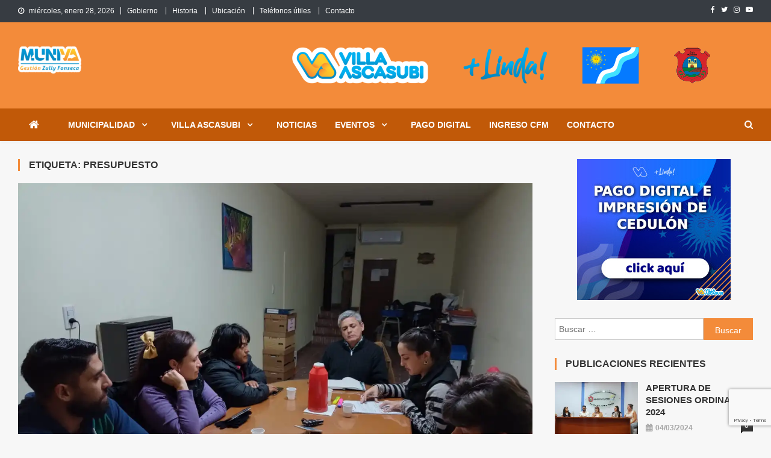

--- FILE ---
content_type: text/html; charset=UTF-8
request_url: https://villaascasubi.gob.ar/tag/presupuesto/
body_size: 13842
content:
<!doctype html>
<html dir="ltr" lang="es-AR"
	prefix="og: https://ogp.me/ns#" >
<head>
<meta charset="UTF-8">
<meta name="viewport" content="width=device-width, initial-scale=1">
<link rel="profile" href="https://gmpg.org/xfn/11">

<title>presupuesto | Municipalidad de Villa Ascasubi</title>

		<!-- All in One SEO 4.2.2 -->
		<meta name="robots" content="max-image-preview:large" />
		<link rel="canonical" href="https://villaascasubi.gob.ar/tag/presupuesto/" />
		<script type="application/ld+json" class="aioseo-schema">
			{"@context":"https:\/\/schema.org","@graph":[{"@type":"WebSite","@id":"https:\/\/villaascasubi.gob.ar\/#website","url":"https:\/\/villaascasubi.gob.ar\/","name":"Municipalidad de Villa Ascasubi","description":"Sitio Oficial de Villa Ascasubi","inLanguage":"es-AR","publisher":{"@id":"https:\/\/villaascasubi.gob.ar\/#organization"}},{"@type":"Organization","@id":"https:\/\/villaascasubi.gob.ar\/#organization","name":"Municipalidad de Villa Ascasubi","url":"https:\/\/villaascasubi.gob.ar\/","logo":{"@type":"ImageObject","@id":"https:\/\/villaascasubi.gob.ar\/#organizationLogo","url":"http:\/\/va.sewebs.com\/wp-content\/uploads\/2020\/05\/logo-muniva-2020_1.png"},"image":{"@id":"https:\/\/villaascasubi.gob.ar\/#organizationLogo"}},{"@type":"BreadcrumbList","@id":"https:\/\/villaascasubi.gob.ar\/tag\/presupuesto\/#breadcrumblist","itemListElement":[{"@type":"ListItem","@id":"https:\/\/villaascasubi.gob.ar\/#listItem","position":1,"item":{"@type":"WebPage","@id":"https:\/\/villaascasubi.gob.ar\/","name":"Home","description":"Sitio Oficial de Villa Ascasubi","url":"https:\/\/villaascasubi.gob.ar\/"},"nextItem":"https:\/\/villaascasubi.gob.ar\/tag\/presupuesto\/#listItem"},{"@type":"ListItem","@id":"https:\/\/villaascasubi.gob.ar\/tag\/presupuesto\/#listItem","position":2,"item":{"@type":"WebPage","@id":"https:\/\/villaascasubi.gob.ar\/tag\/presupuesto\/","name":"presupuesto","url":"https:\/\/villaascasubi.gob.ar\/tag\/presupuesto\/"},"previousItem":"https:\/\/villaascasubi.gob.ar\/#listItem"}]},{"@type":"CollectionPage","@id":"https:\/\/villaascasubi.gob.ar\/tag\/presupuesto\/#collectionpage","url":"https:\/\/villaascasubi.gob.ar\/tag\/presupuesto\/","name":"presupuesto | Municipalidad de Villa Ascasubi","inLanguage":"es-AR","isPartOf":{"@id":"https:\/\/villaascasubi.gob.ar\/#website"},"breadcrumb":{"@id":"https:\/\/villaascasubi.gob.ar\/tag\/presupuesto\/#breadcrumblist"}}]}
		</script>
		<!-- All in One SEO -->

<link rel='dns-prefetch' href='//www.google.com' />
<link rel='dns-prefetch' href='//fonts.googleapis.com' />
<link rel='dns-prefetch' href='//s.w.org' />
<link rel='dns-prefetch' href='//i0.wp.com' />
<link rel='dns-prefetch' href='//c0.wp.com' />
<link rel="alternate" type="application/rss+xml" title="Municipalidad de Villa Ascasubi &raquo; Feed" href="https://villaascasubi.gob.ar/feed/" />
<link rel="alternate" type="application/rss+xml" title="Municipalidad de Villa Ascasubi &raquo; RSS de los comentarios" href="https://villaascasubi.gob.ar/comments/feed/" />
<link rel="alternate" type="application/rss+xml" title="Municipalidad de Villa Ascasubi &raquo; presupuesto RSS de la etiqueta" href="https://villaascasubi.gob.ar/tag/presupuesto/feed/" />
<script type="text/javascript">
window._wpemojiSettings = {"baseUrl":"https:\/\/s.w.org\/images\/core\/emoji\/14.0.0\/72x72\/","ext":".png","svgUrl":"https:\/\/s.w.org\/images\/core\/emoji\/14.0.0\/svg\/","svgExt":".svg","source":{"concatemoji":"https:\/\/villaascasubi.gob.ar\/wp-includes\/js\/wp-emoji-release.min.js?ver=6.0"}};
/*! This file is auto-generated */
!function(e,a,t){var n,r,o,i=a.createElement("canvas"),p=i.getContext&&i.getContext("2d");function s(e,t){var a=String.fromCharCode,e=(p.clearRect(0,0,i.width,i.height),p.fillText(a.apply(this,e),0,0),i.toDataURL());return p.clearRect(0,0,i.width,i.height),p.fillText(a.apply(this,t),0,0),e===i.toDataURL()}function c(e){var t=a.createElement("script");t.src=e,t.defer=t.type="text/javascript",a.getElementsByTagName("head")[0].appendChild(t)}for(o=Array("flag","emoji"),t.supports={everything:!0,everythingExceptFlag:!0},r=0;r<o.length;r++)t.supports[o[r]]=function(e){if(!p||!p.fillText)return!1;switch(p.textBaseline="top",p.font="600 32px Arial",e){case"flag":return s([127987,65039,8205,9895,65039],[127987,65039,8203,9895,65039])?!1:!s([55356,56826,55356,56819],[55356,56826,8203,55356,56819])&&!s([55356,57332,56128,56423,56128,56418,56128,56421,56128,56430,56128,56423,56128,56447],[55356,57332,8203,56128,56423,8203,56128,56418,8203,56128,56421,8203,56128,56430,8203,56128,56423,8203,56128,56447]);case"emoji":return!s([129777,127995,8205,129778,127999],[129777,127995,8203,129778,127999])}return!1}(o[r]),t.supports.everything=t.supports.everything&&t.supports[o[r]],"flag"!==o[r]&&(t.supports.everythingExceptFlag=t.supports.everythingExceptFlag&&t.supports[o[r]]);t.supports.everythingExceptFlag=t.supports.everythingExceptFlag&&!t.supports.flag,t.DOMReady=!1,t.readyCallback=function(){t.DOMReady=!0},t.supports.everything||(n=function(){t.readyCallback()},a.addEventListener?(a.addEventListener("DOMContentLoaded",n,!1),e.addEventListener("load",n,!1)):(e.attachEvent("onload",n),a.attachEvent("onreadystatechange",function(){"complete"===a.readyState&&t.readyCallback()})),(e=t.source||{}).concatemoji?c(e.concatemoji):e.wpemoji&&e.twemoji&&(c(e.twemoji),c(e.wpemoji)))}(window,document,window._wpemojiSettings);
</script>
<style type="text/css">
img.wp-smiley,
img.emoji {
	display: inline !important;
	border: none !important;
	box-shadow: none !important;
	height: 1em !important;
	width: 1em !important;
	margin: 0 0.07em !important;
	vertical-align: -0.1em !important;
	background: none !important;
	padding: 0 !important;
}
</style>
	<link rel='stylesheet' id='wp-block-library-css'  href='https://c0.wp.com/c/6.0/wp-includes/css/dist/block-library/style.min.css' type='text/css' media='all' />
<style id='wp-block-library-inline-css' type='text/css'>
.has-text-align-justify{text-align:justify;}
</style>
<link rel='stylesheet' id='mediaelement-css'  href='https://c0.wp.com/c/6.0/wp-includes/js/mediaelement/mediaelementplayer-legacy.min.css' type='text/css' media='all' />
<link rel='stylesheet' id='wp-mediaelement-css'  href='https://c0.wp.com/c/6.0/wp-includes/js/mediaelement/wp-mediaelement.min.css' type='text/css' media='all' />
<style id='global-styles-inline-css' type='text/css'>
body{--wp--preset--color--black: #000000;--wp--preset--color--cyan-bluish-gray: #abb8c3;--wp--preset--color--white: #ffffff;--wp--preset--color--pale-pink: #f78da7;--wp--preset--color--vivid-red: #cf2e2e;--wp--preset--color--luminous-vivid-orange: #ff6900;--wp--preset--color--luminous-vivid-amber: #fcb900;--wp--preset--color--light-green-cyan: #7bdcb5;--wp--preset--color--vivid-green-cyan: #00d084;--wp--preset--color--pale-cyan-blue: #8ed1fc;--wp--preset--color--vivid-cyan-blue: #0693e3;--wp--preset--color--vivid-purple: #9b51e0;--wp--preset--gradient--vivid-cyan-blue-to-vivid-purple: linear-gradient(135deg,rgba(6,147,227,1) 0%,rgb(155,81,224) 100%);--wp--preset--gradient--light-green-cyan-to-vivid-green-cyan: linear-gradient(135deg,rgb(122,220,180) 0%,rgb(0,208,130) 100%);--wp--preset--gradient--luminous-vivid-amber-to-luminous-vivid-orange: linear-gradient(135deg,rgba(252,185,0,1) 0%,rgba(255,105,0,1) 100%);--wp--preset--gradient--luminous-vivid-orange-to-vivid-red: linear-gradient(135deg,rgba(255,105,0,1) 0%,rgb(207,46,46) 100%);--wp--preset--gradient--very-light-gray-to-cyan-bluish-gray: linear-gradient(135deg,rgb(238,238,238) 0%,rgb(169,184,195) 100%);--wp--preset--gradient--cool-to-warm-spectrum: linear-gradient(135deg,rgb(74,234,220) 0%,rgb(151,120,209) 20%,rgb(207,42,186) 40%,rgb(238,44,130) 60%,rgb(251,105,98) 80%,rgb(254,248,76) 100%);--wp--preset--gradient--blush-light-purple: linear-gradient(135deg,rgb(255,206,236) 0%,rgb(152,150,240) 100%);--wp--preset--gradient--blush-bordeaux: linear-gradient(135deg,rgb(254,205,165) 0%,rgb(254,45,45) 50%,rgb(107,0,62) 100%);--wp--preset--gradient--luminous-dusk: linear-gradient(135deg,rgb(255,203,112) 0%,rgb(199,81,192) 50%,rgb(65,88,208) 100%);--wp--preset--gradient--pale-ocean: linear-gradient(135deg,rgb(255,245,203) 0%,rgb(182,227,212) 50%,rgb(51,167,181) 100%);--wp--preset--gradient--electric-grass: linear-gradient(135deg,rgb(202,248,128) 0%,rgb(113,206,126) 100%);--wp--preset--gradient--midnight: linear-gradient(135deg,rgb(2,3,129) 0%,rgb(40,116,252) 100%);--wp--preset--duotone--dark-grayscale: url('#wp-duotone-dark-grayscale');--wp--preset--duotone--grayscale: url('#wp-duotone-grayscale');--wp--preset--duotone--purple-yellow: url('#wp-duotone-purple-yellow');--wp--preset--duotone--blue-red: url('#wp-duotone-blue-red');--wp--preset--duotone--midnight: url('#wp-duotone-midnight');--wp--preset--duotone--magenta-yellow: url('#wp-duotone-magenta-yellow');--wp--preset--duotone--purple-green: url('#wp-duotone-purple-green');--wp--preset--duotone--blue-orange: url('#wp-duotone-blue-orange');--wp--preset--font-size--small: 13px;--wp--preset--font-size--medium: 20px;--wp--preset--font-size--large: 36px;--wp--preset--font-size--x-large: 42px;}.has-black-color{color: var(--wp--preset--color--black) !important;}.has-cyan-bluish-gray-color{color: var(--wp--preset--color--cyan-bluish-gray) !important;}.has-white-color{color: var(--wp--preset--color--white) !important;}.has-pale-pink-color{color: var(--wp--preset--color--pale-pink) !important;}.has-vivid-red-color{color: var(--wp--preset--color--vivid-red) !important;}.has-luminous-vivid-orange-color{color: var(--wp--preset--color--luminous-vivid-orange) !important;}.has-luminous-vivid-amber-color{color: var(--wp--preset--color--luminous-vivid-amber) !important;}.has-light-green-cyan-color{color: var(--wp--preset--color--light-green-cyan) !important;}.has-vivid-green-cyan-color{color: var(--wp--preset--color--vivid-green-cyan) !important;}.has-pale-cyan-blue-color{color: var(--wp--preset--color--pale-cyan-blue) !important;}.has-vivid-cyan-blue-color{color: var(--wp--preset--color--vivid-cyan-blue) !important;}.has-vivid-purple-color{color: var(--wp--preset--color--vivid-purple) !important;}.has-black-background-color{background-color: var(--wp--preset--color--black) !important;}.has-cyan-bluish-gray-background-color{background-color: var(--wp--preset--color--cyan-bluish-gray) !important;}.has-white-background-color{background-color: var(--wp--preset--color--white) !important;}.has-pale-pink-background-color{background-color: var(--wp--preset--color--pale-pink) !important;}.has-vivid-red-background-color{background-color: var(--wp--preset--color--vivid-red) !important;}.has-luminous-vivid-orange-background-color{background-color: var(--wp--preset--color--luminous-vivid-orange) !important;}.has-luminous-vivid-amber-background-color{background-color: var(--wp--preset--color--luminous-vivid-amber) !important;}.has-light-green-cyan-background-color{background-color: var(--wp--preset--color--light-green-cyan) !important;}.has-vivid-green-cyan-background-color{background-color: var(--wp--preset--color--vivid-green-cyan) !important;}.has-pale-cyan-blue-background-color{background-color: var(--wp--preset--color--pale-cyan-blue) !important;}.has-vivid-cyan-blue-background-color{background-color: var(--wp--preset--color--vivid-cyan-blue) !important;}.has-vivid-purple-background-color{background-color: var(--wp--preset--color--vivid-purple) !important;}.has-black-border-color{border-color: var(--wp--preset--color--black) !important;}.has-cyan-bluish-gray-border-color{border-color: var(--wp--preset--color--cyan-bluish-gray) !important;}.has-white-border-color{border-color: var(--wp--preset--color--white) !important;}.has-pale-pink-border-color{border-color: var(--wp--preset--color--pale-pink) !important;}.has-vivid-red-border-color{border-color: var(--wp--preset--color--vivid-red) !important;}.has-luminous-vivid-orange-border-color{border-color: var(--wp--preset--color--luminous-vivid-orange) !important;}.has-luminous-vivid-amber-border-color{border-color: var(--wp--preset--color--luminous-vivid-amber) !important;}.has-light-green-cyan-border-color{border-color: var(--wp--preset--color--light-green-cyan) !important;}.has-vivid-green-cyan-border-color{border-color: var(--wp--preset--color--vivid-green-cyan) !important;}.has-pale-cyan-blue-border-color{border-color: var(--wp--preset--color--pale-cyan-blue) !important;}.has-vivid-cyan-blue-border-color{border-color: var(--wp--preset--color--vivid-cyan-blue) !important;}.has-vivid-purple-border-color{border-color: var(--wp--preset--color--vivid-purple) !important;}.has-vivid-cyan-blue-to-vivid-purple-gradient-background{background: var(--wp--preset--gradient--vivid-cyan-blue-to-vivid-purple) !important;}.has-light-green-cyan-to-vivid-green-cyan-gradient-background{background: var(--wp--preset--gradient--light-green-cyan-to-vivid-green-cyan) !important;}.has-luminous-vivid-amber-to-luminous-vivid-orange-gradient-background{background: var(--wp--preset--gradient--luminous-vivid-amber-to-luminous-vivid-orange) !important;}.has-luminous-vivid-orange-to-vivid-red-gradient-background{background: var(--wp--preset--gradient--luminous-vivid-orange-to-vivid-red) !important;}.has-very-light-gray-to-cyan-bluish-gray-gradient-background{background: var(--wp--preset--gradient--very-light-gray-to-cyan-bluish-gray) !important;}.has-cool-to-warm-spectrum-gradient-background{background: var(--wp--preset--gradient--cool-to-warm-spectrum) !important;}.has-blush-light-purple-gradient-background{background: var(--wp--preset--gradient--blush-light-purple) !important;}.has-blush-bordeaux-gradient-background{background: var(--wp--preset--gradient--blush-bordeaux) !important;}.has-luminous-dusk-gradient-background{background: var(--wp--preset--gradient--luminous-dusk) !important;}.has-pale-ocean-gradient-background{background: var(--wp--preset--gradient--pale-ocean) !important;}.has-electric-grass-gradient-background{background: var(--wp--preset--gradient--electric-grass) !important;}.has-midnight-gradient-background{background: var(--wp--preset--gradient--midnight) !important;}.has-small-font-size{font-size: var(--wp--preset--font-size--small) !important;}.has-medium-font-size{font-size: var(--wp--preset--font-size--medium) !important;}.has-large-font-size{font-size: var(--wp--preset--font-size--large) !important;}.has-x-large-font-size{font-size: var(--wp--preset--font-size--x-large) !important;}
</style>
<link rel='stylesheet' id='contact-form-7-css'  href='https://villaascasubi.gob.ar/wp-content/plugins/contact-form-7/includes/css/styles.css?ver=5.6' type='text/css' media='all' />
<link rel='stylesheet' id='news-vibrant-fonts-css'  href='https://fonts.googleapis.com/css?family=Roboto+Condensed%3A300italic%2C400italic%2C700italic%2C400%2C300%2C700%7CTitillium+Web%3A400%2C600%2C700%2C300&#038;subset=latin%2Clatin-ext' type='text/css' media='all' />
<link rel='stylesheet' id='font-awesome-css'  href='https://villaascasubi.gob.ar/wp-content/themes/news-vibrant/assets/library/font-awesome/css/font-awesome.min.css?ver=4.7.0' type='text/css' media='all' />
<link rel='stylesheet' id='lightslider-style-css'  href='https://villaascasubi.gob.ar/wp-content/themes/news-vibrant/assets/library/lightslider/css/lightslider.min.css?ver=1.1.6' type='text/css' media='all' />
<link rel='stylesheet' id='news-vibrant-parent-style-css'  href='https://villaascasubi.gob.ar/wp-content/themes/news-vibrant/style.css?ver=1.0.3' type='text/css' media='all' />
<link rel='stylesheet' id='news-vibrant-parent-responsive-css'  href='https://villaascasubi.gob.ar/wp-content/themes/news-vibrant/assets/css/nv-responsive.css?ver=1.0.3' type='text/css' media='all' />
<link rel='stylesheet' id='news-vibrant-plus-css'  href='https://villaascasubi.gob.ar/wp-content/themes/news-vibrant-plus/style.css?ver=1.0.3' type='text/css' media='all' />
<style id='news-vibrant-plus-inline-css' type='text/css'>
.category-button.nv-cat-289 a{background:#00a9e0}
.category-button.nv-cat-289 a:hover{background:#0077ae}
.nv-block-title:hover .nv-cat-289{color:#00a9e0}
.nv-block-title.nv-cat-289{border-left-color:#00a9e0}
#site-navigation ul li.nv-cat-289 a:before{background-color:#00a9e0}
.category-button.nv-cat-16 a{background:#1e73be}
.category-button.nv-cat-16 a:hover{background:#00418c}
.nv-block-title:hover .nv-cat-16{color:#1e73be}
.nv-block-title.nv-cat-16{border-left-color:#1e73be}
#site-navigation ul li.nv-cat-16 a:before{background-color:#1e73be}
.category-button.nv-cat-8 a{background:#bc6f2b}
.category-button.nv-cat-8 a:hover{background:#8a3d00}
.nv-block-title:hover .nv-cat-8{color:#bc6f2b}
.nv-block-title.nv-cat-8{border-left-color:#bc6f2b}
#site-navigation ul li.nv-cat-8 a:before{background-color:#bc6f2b}
.category-button.nv-cat-3 a{background:#a3a3a3}
.category-button.nv-cat-3 a:hover{background:#717171}
.nv-block-title:hover .nv-cat-3{color:#a3a3a3}
.nv-block-title.nv-cat-3{border-left-color:#a3a3a3}
#site-navigation ul li.nv-cat-3 a:before{background-color:#a3a3a3}
.category-button.nv-cat-15 a{background:#4cbbe0}
.category-button.nv-cat-15 a:hover{background:#1a89ae}
.nv-block-title:hover .nv-cat-15{color:#4cbbe0}
.nv-block-title.nv-cat-15{border-left-color:#4cbbe0}
#site-navigation ul li.nv-cat-15 a:before{background-color:#4cbbe0}
.category-button.nv-cat-9 a{background:#3f9915}
.category-button.nv-cat-9 a:hover{background:#0d6700}
.nv-block-title:hover .nv-cat-9{color:#3f9915}
.nv-block-title.nv-cat-9{border-left-color:#3f9915}
#site-navigation ul li.nv-cat-9 a:before{background-color:#3f9915}
.category-button.nv-cat-7 a{background:#048fc9}
.category-button.nv-cat-7 a:hover{background:#005d97}
.nv-block-title:hover .nv-cat-7{color:#048fc9}
.nv-block-title.nv-cat-7{border-left-color:#048fc9}
#site-navigation ul li.nv-cat-7 a:before{background-color:#048fc9}
.category-button.nv-cat-10 a{background:#1e73be}
.category-button.nv-cat-10 a:hover{background:#00418c}
.nv-block-title:hover .nv-cat-10{color:#1e73be}
.nv-block-title.nv-cat-10{border-left-color:#1e73be}
#site-navigation ul li.nv-cat-10 a:before{background-color:#1e73be}
.category-button.nv-cat-18 a{background:#048fc9}
.category-button.nv-cat-18 a:hover{background:#005d97}
.nv-block-title:hover .nv-cat-18{color:#048fc9}
.nv-block-title.nv-cat-18{border-left-color:#048fc9}
#site-navigation ul li.nv-cat-18 a:before{background-color:#048fc9}
.category-button.nv-cat-17 a{background:#048fc9}
.category-button.nv-cat-17 a:hover{background:#005d97}
.nv-block-title:hover .nv-cat-17{color:#048fc9}
.nv-block-title.nv-cat-17{border-left-color:#048fc9}
#site-navigation ul li.nv-cat-17 a:before{background-color:#048fc9}
.category-button.nv-cat-165 a{background:#00a9e0}
.category-button.nv-cat-165 a:hover{background:#0077ae}
.nv-block-title:hover .nv-cat-165{color:#00a9e0}
.nv-block-title.nv-cat-165{border-left-color:#00a9e0}
#site-navigation ul li.nv-cat-165 a:before{background-color:#00a9e0}
.category-button.nv-cat-2 a{background:#f9a230}
.category-button.nv-cat-2 a:hover{background:#c77000}
.nv-block-title:hover .nv-cat-2{color:#f9a230}
.nv-block-title.nv-cat-2{border-left-color:#f9a230}
#site-navigation ul li.nv-cat-2 a:before{background-color:#f9a230}
.category-button.nv-cat-11 a{background:#00a9e0}
.category-button.nv-cat-11 a:hover{background:#0077ae}
.nv-block-title:hover .nv-cat-11{color:#00a9e0}
.nv-block-title.nv-cat-11{border-left-color:#00a9e0}
#site-navigation ul li.nv-cat-11 a:before{background-color:#00a9e0}
.category-button.nv-cat-20 a{background:#00a9e0}
.category-button.nv-cat-20 a:hover{background:#0077ae}
.nv-block-title:hover .nv-cat-20{color:#00a9e0}
.nv-block-title.nv-cat-20{border-left-color:#00a9e0}
#site-navigation ul li.nv-cat-20 a:before{background-color:#00a9e0}
.category-button.nv-cat-1 a{background:#00a9e0}
.category-button.nv-cat-1 a:hover{background:#0077ae}
.nv-block-title:hover .nv-cat-1{color:#00a9e0}
.nv-block-title.nv-cat-1{border-left-color:#00a9e0}
#site-navigation ul li.nv-cat-1 a:before{background-color:#00a9e0}
.category-button.nv-cat-441 a{background:#00a9e0}
.category-button.nv-cat-441 a:hover{background:#0077ae}
.nv-block-title:hover .nv-cat-441{color:#00a9e0}
.nv-block-title.nv-cat-441{border-left-color:#00a9e0}
#site-navigation ul li.nv-cat-441 a:before{background-color:#00a9e0}
.category-button.nv-cat-4 a{background:#1e73be}
.category-button.nv-cat-4 a:hover{background:#00418c}
.nv-block-title:hover .nv-cat-4{color:#1e73be}
.nv-block-title.nv-cat-4{border-left-color:#1e73be}
#site-navigation ul li.nv-cat-4 a:before{background-color:#1e73be}
.category-button.nv-cat-65 a{background:#00a9e0}
.category-button.nv-cat-65 a:hover{background:#0077ae}
.nv-block-title:hover .nv-cat-65{color:#00a9e0}
.nv-block-title.nv-cat-65{border-left-color:#00a9e0}
#site-navigation ul li.nv-cat-65 a:before{background-color:#00a9e0}
.category-button.nv-cat-12 a{background:#4c8429}
.category-button.nv-cat-12 a:hover{background:#1a5200}
.nv-block-title:hover .nv-cat-12{color:#4c8429}
.nv-block-title.nv-cat-12{border-left-color:#4c8429}
#site-navigation ul li.nv-cat-12 a:before{background-color:#4c8429}
.category-button.nv-cat-5 a{background:#3cb7e0}
.category-button.nv-cat-5 a:hover{background:#0a85ae}
.nv-block-title:hover .nv-cat-5{color:#3cb7e0}
.nv-block-title.nv-cat-5{border-left-color:#3cb7e0}
#site-navigation ul li.nv-cat-5 a:before{background-color:#3cb7e0}
.category-button.nv-cat-13 a{background:#228ed6}
.category-button.nv-cat-13 a:hover{background:#005ca4}
.nv-block-title:hover .nv-cat-13{color:#228ed6}
.nv-block-title.nv-cat-13{border-left-color:#228ed6}
#site-navigation ul li.nv-cat-13 a:before{background-color:#228ed6}
.category-button.nv-cat-6 a{background:#00a9e0}
.category-button.nv-cat-6 a:hover{background:#0077ae}
.nv-block-title:hover .nv-cat-6{color:#00a9e0}
.nv-block-title.nv-cat-6{border-left-color:#00a9e0}
#site-navigation ul li.nv-cat-6 a:before{background-color:#00a9e0}
.category-button.nv-cat-19 a{background:#00a9e0}
.category-button.nv-cat-19 a:hover{background:#0077ae}
.nv-block-title:hover .nv-cat-19{color:#00a9e0}
.nv-block-title.nv-cat-19{border-left-color:#00a9e0}
#site-navigation ul li.nv-cat-19 a:before{background-color:#00a9e0}
.category-button.nv-cat-14 a{background:#f9a230}
.category-button.nv-cat-14 a:hover{background:#c77000}
.nv-block-title:hover .nv-cat-14{color:#f9a230}
.nv-block-title.nv-cat-14{border-left-color:#f9a230}
#site-navigation ul li.nv-cat-14 a:before{background-color:#f9a230}
.navigation .nav-links a,.bttn,button,input[type='button'],input[type='reset'],input[type='submit'],.navigation .nav-links a:hover,.bttn:hover,button,input[type='button']:hover,input[type='reset']:hover,input[type='submit']:hover,.widget_search .search-submit,.widget_tag_cloud .tagcloud a:hover,.edit-link .post-edit-link,.reply .comment-reply-link,.home .nv-home-icon a,.nv-home-icon a:hover,#site-navigation ul li a:before,.nv-header-search-wrapper .search-form-main .search-submit,.ticker-caption,.comments-link:hover a,.news_vibrant_featured_slider .slider-posts .lSAction > a:hover,.news_vibrant_default_tabbed ul.widget-tabs li,.news_vibrant_default_tabbed ul.widget-tabs li.ui-tabs-active,.news_vibrant_default_tabbed ul.widget-tabs li:hover,.nv-block-title-nav-wrap .carousel-nav-action .carousel-controls:hover,.news_vibrant_social_media .social-link a,.news_vibrant_social_media .social-link a:hover,.nv-archive-more .nv-button:hover,.error404 .page-title,#nv-scrollup,#masthead{background:#f38b3a}
.nv-header-menu-wrapper,#site-navigation ul.sub-menu,#site-navigation ul.children{background:#c15908}
a,a:hover,a:focus,a:active,.widget a:hover,.widget a:hover::before,.widget li:hover::before,.entry-footer a:hover,.comment-author .fn .url:hover,#cancel-comment-reply-link,#cancel-comment-reply-link:before,.logged-in-as a,.nv-featured-posts-wrapper .nv-single-post-wrap .nv-post-content .nv-post-meta span:hover,.nv-featured-posts-wrapper .nv-single-post-wrap .nv-post-content .nv-post-meta span a:hover,.search-main:hover,.nv-ticker-block .lSAction>a:hover,.nv-slide-content-wrap .post-title a:hover,.news_vibrant_featured_posts .nv-single-post .nv-post-content .nv-post-title a:hover,.news_vibrant_carousel .nv-single-post .nv-post-title a:hover,.news_vibrant_block_posts .layout3 .nv-primary-block-wrap .nv-single-post .nv-post-title a:hover,.news_vibrant_featured_slider .featured-posts .nv-single-post .nv-post-content .nv-post-title a:hover,.nv-featured-posts-wrapper .nv-single-post-wrap .nv-post-content .nv-post-title a:hover,.nv-post-title.large-size a:hover,.nv-post-title.small-size a:hover,.nv-post-meta span:hover,.nv-post-meta span a:hover,.news_vibrant_featured_posts .nv-single-post-wrap .nv-post-content .nv-post-meta span:hover,.news_vibrant_featured_posts .nv-single-post-wrap .nv-post-content .nv-post-meta span a:hover,.nv-post-title.small-size a:hover,#top-footer .widget a:hover,#top-footer .widget a:hover:before,#top-footer .widget li:hover:before,#footer-navigation ul li a:hover,.entry-title a:hover,.entry-meta span a:hover,.entry-meta span:hover,.search-main a:hover{color:#f38b3a}
.navigation .nav-links a,.bttn,button,input[type='button'],input[type='reset'],input[type='submit'],.widget_search .search-submit,#top-footer .widget-title,.nv-archive-more .nv-button:hover{border-color:#f38b3a}
.comment-list .comment-body,.nv-header-search-wrapper .search-form-main,.comments-link:hover a::after{border-top-color:#f38b3a}
.nv-header-search-wrapper .search-form-main:before{border-bottom-color:#f38b3a}
.nv-block-title,.widget-title,.page-header .page-title,.nv-related-title{border-left-color:#f38b3a}
.nv-block-title::after,.widget-title:after,.page-header .page-title:after,.nv-related-title:after{background:#f38b3a}
.site-title,.site-description{position:absolute;clip:rect(1px,1px,1px,1px)}
</style>
<link rel='stylesheet' id='jetpack_css-css'  href='https://c0.wp.com/p/jetpack/11.0/css/jetpack.css' type='text/css' media='all' />
<script type='text/javascript' src='https://c0.wp.com/c/6.0/wp-includes/js/jquery/jquery.min.js' id='jquery-core-js'></script>
<script type='text/javascript' src='https://c0.wp.com/c/6.0/wp-includes/js/jquery/jquery-migrate.min.js' id='jquery-migrate-js'></script>
<link rel="https://api.w.org/" href="https://villaascasubi.gob.ar/wp-json/" /><link rel="alternate" type="application/json" href="https://villaascasubi.gob.ar/wp-json/wp/v2/tags/221" /><link rel="EditURI" type="application/rsd+xml" title="RSD" href="https://villaascasubi.gob.ar/xmlrpc.php?rsd" />
<link rel="wlwmanifest" type="application/wlwmanifest+xml" href="https://villaascasubi.gob.ar/wp-includes/wlwmanifest.xml" /> 
<meta name="generator" content="WordPress 6.0" />
<style>img#wpstats{display:none}</style>
	<style type="text/css" id="custom-background-css">
body.custom-background { background-color: #f7f7f7; }
</style>
				<style type="text/css">
				/* If html does not have either class, do not show lazy loaded images. */
				html:not( .jetpack-lazy-images-js-enabled ):not( .js ) .jetpack-lazy-image {
					display: none;
				}
			</style>
			<script>
				document.documentElement.classList.add(
					'jetpack-lazy-images-js-enabled'
				);
			</script>
		<link rel="icon" href="https://i0.wp.com/villaascasubi.gob.ar/wp-content/uploads/2020/06/cropped-escudo-y-bandera.png?fit=32%2C32&#038;ssl=1" sizes="32x32" />
<link rel="icon" href="https://i0.wp.com/villaascasubi.gob.ar/wp-content/uploads/2020/06/cropped-escudo-y-bandera.png?fit=192%2C192&#038;ssl=1" sizes="192x192" />
<link rel="apple-touch-icon" href="https://i0.wp.com/villaascasubi.gob.ar/wp-content/uploads/2020/06/cropped-escudo-y-bandera.png?fit=180%2C180&#038;ssl=1" />
<meta name="msapplication-TileImage" content="https://i0.wp.com/villaascasubi.gob.ar/wp-content/uploads/2020/06/cropped-escudo-y-bandera.png?fit=270%2C270&#038;ssl=1" />
</head>

<body class="archive tag tag-presupuesto tag-221 custom-background wp-custom-logo group-blog hfeed right-sidebar fullwidth_layout archive-classic">
<svg xmlns="http://www.w3.org/2000/svg" viewBox="0 0 0 0" width="0" height="0" focusable="false" role="none" style="visibility: hidden; position: absolute; left: -9999px; overflow: hidden;" ><defs><filter id="wp-duotone-dark-grayscale"><feColorMatrix color-interpolation-filters="sRGB" type="matrix" values=" .299 .587 .114 0 0 .299 .587 .114 0 0 .299 .587 .114 0 0 .299 .587 .114 0 0 " /><feComponentTransfer color-interpolation-filters="sRGB" ><feFuncR type="table" tableValues="0 0.49803921568627" /><feFuncG type="table" tableValues="0 0.49803921568627" /><feFuncB type="table" tableValues="0 0.49803921568627" /><feFuncA type="table" tableValues="1 1" /></feComponentTransfer><feComposite in2="SourceGraphic" operator="in" /></filter></defs></svg><svg xmlns="http://www.w3.org/2000/svg" viewBox="0 0 0 0" width="0" height="0" focusable="false" role="none" style="visibility: hidden; position: absolute; left: -9999px; overflow: hidden;" ><defs><filter id="wp-duotone-grayscale"><feColorMatrix color-interpolation-filters="sRGB" type="matrix" values=" .299 .587 .114 0 0 .299 .587 .114 0 0 .299 .587 .114 0 0 .299 .587 .114 0 0 " /><feComponentTransfer color-interpolation-filters="sRGB" ><feFuncR type="table" tableValues="0 1" /><feFuncG type="table" tableValues="0 1" /><feFuncB type="table" tableValues="0 1" /><feFuncA type="table" tableValues="1 1" /></feComponentTransfer><feComposite in2="SourceGraphic" operator="in" /></filter></defs></svg><svg xmlns="http://www.w3.org/2000/svg" viewBox="0 0 0 0" width="0" height="0" focusable="false" role="none" style="visibility: hidden; position: absolute; left: -9999px; overflow: hidden;" ><defs><filter id="wp-duotone-purple-yellow"><feColorMatrix color-interpolation-filters="sRGB" type="matrix" values=" .299 .587 .114 0 0 .299 .587 .114 0 0 .299 .587 .114 0 0 .299 .587 .114 0 0 " /><feComponentTransfer color-interpolation-filters="sRGB" ><feFuncR type="table" tableValues="0.54901960784314 0.98823529411765" /><feFuncG type="table" tableValues="0 1" /><feFuncB type="table" tableValues="0.71764705882353 0.25490196078431" /><feFuncA type="table" tableValues="1 1" /></feComponentTransfer><feComposite in2="SourceGraphic" operator="in" /></filter></defs></svg><svg xmlns="http://www.w3.org/2000/svg" viewBox="0 0 0 0" width="0" height="0" focusable="false" role="none" style="visibility: hidden; position: absolute; left: -9999px; overflow: hidden;" ><defs><filter id="wp-duotone-blue-red"><feColorMatrix color-interpolation-filters="sRGB" type="matrix" values=" .299 .587 .114 0 0 .299 .587 .114 0 0 .299 .587 .114 0 0 .299 .587 .114 0 0 " /><feComponentTransfer color-interpolation-filters="sRGB" ><feFuncR type="table" tableValues="0 1" /><feFuncG type="table" tableValues="0 0.27843137254902" /><feFuncB type="table" tableValues="0.5921568627451 0.27843137254902" /><feFuncA type="table" tableValues="1 1" /></feComponentTransfer><feComposite in2="SourceGraphic" operator="in" /></filter></defs></svg><svg xmlns="http://www.w3.org/2000/svg" viewBox="0 0 0 0" width="0" height="0" focusable="false" role="none" style="visibility: hidden; position: absolute; left: -9999px; overflow: hidden;" ><defs><filter id="wp-duotone-midnight"><feColorMatrix color-interpolation-filters="sRGB" type="matrix" values=" .299 .587 .114 0 0 .299 .587 .114 0 0 .299 .587 .114 0 0 .299 .587 .114 0 0 " /><feComponentTransfer color-interpolation-filters="sRGB" ><feFuncR type="table" tableValues="0 0" /><feFuncG type="table" tableValues="0 0.64705882352941" /><feFuncB type="table" tableValues="0 1" /><feFuncA type="table" tableValues="1 1" /></feComponentTransfer><feComposite in2="SourceGraphic" operator="in" /></filter></defs></svg><svg xmlns="http://www.w3.org/2000/svg" viewBox="0 0 0 0" width="0" height="0" focusable="false" role="none" style="visibility: hidden; position: absolute; left: -9999px; overflow: hidden;" ><defs><filter id="wp-duotone-magenta-yellow"><feColorMatrix color-interpolation-filters="sRGB" type="matrix" values=" .299 .587 .114 0 0 .299 .587 .114 0 0 .299 .587 .114 0 0 .299 .587 .114 0 0 " /><feComponentTransfer color-interpolation-filters="sRGB" ><feFuncR type="table" tableValues="0.78039215686275 1" /><feFuncG type="table" tableValues="0 0.94901960784314" /><feFuncB type="table" tableValues="0.35294117647059 0.47058823529412" /><feFuncA type="table" tableValues="1 1" /></feComponentTransfer><feComposite in2="SourceGraphic" operator="in" /></filter></defs></svg><svg xmlns="http://www.w3.org/2000/svg" viewBox="0 0 0 0" width="0" height="0" focusable="false" role="none" style="visibility: hidden; position: absolute; left: -9999px; overflow: hidden;" ><defs><filter id="wp-duotone-purple-green"><feColorMatrix color-interpolation-filters="sRGB" type="matrix" values=" .299 .587 .114 0 0 .299 .587 .114 0 0 .299 .587 .114 0 0 .299 .587 .114 0 0 " /><feComponentTransfer color-interpolation-filters="sRGB" ><feFuncR type="table" tableValues="0.65098039215686 0.40392156862745" /><feFuncG type="table" tableValues="0 1" /><feFuncB type="table" tableValues="0.44705882352941 0.4" /><feFuncA type="table" tableValues="1 1" /></feComponentTransfer><feComposite in2="SourceGraphic" operator="in" /></filter></defs></svg><svg xmlns="http://www.w3.org/2000/svg" viewBox="0 0 0 0" width="0" height="0" focusable="false" role="none" style="visibility: hidden; position: absolute; left: -9999px; overflow: hidden;" ><defs><filter id="wp-duotone-blue-orange"><feColorMatrix color-interpolation-filters="sRGB" type="matrix" values=" .299 .587 .114 0 0 .299 .587 .114 0 0 .299 .587 .114 0 0 .299 .587 .114 0 0 " /><feComponentTransfer color-interpolation-filters="sRGB" ><feFuncR type="table" tableValues="0.098039215686275 1" /><feFuncG type="table" tableValues="0 0.66274509803922" /><feFuncB type="table" tableValues="0.84705882352941 0.41960784313725" /><feFuncA type="table" tableValues="1 1" /></feComponentTransfer><feComposite in2="SourceGraphic" operator="in" /></filter></defs></svg>
<div id="page" class="site">
	<a class="skip-link screen-reader-text" href="#content">Skip to content</a>
	
	<div class="nv-top-header-wrap"><div class="cv-container">		<div class="nv-top-left-section-wrapper">
			<div class="date-section">miércoles, enero 28, 2026</div>
							<nav id="top-navigation" class="top-navigation" role="navigation">
					<div class="menu-menu-lateral-izquierdo-container"><ul id="top-menu" class="menu"><li id="menu-item-1474" class="menu-item menu-item-type-post_type menu-item-object-page menu-item-1474"><a href="https://villaascasubi.gob.ar/gobierno/">Gobierno</a></li>
<li id="menu-item-1471" class="menu-item menu-item-type-post_type menu-item-object-page menu-item-1471"><a href="https://villaascasubi.gob.ar/historia/">Historia</a></li>
<li id="menu-item-1472" class="menu-item menu-item-type-post_type menu-item-object-page menu-item-1472"><a href="https://villaascasubi.gob.ar/ubicacion/">Ubicación</a></li>
<li id="menu-item-1473" class="menu-item menu-item-type-post_type menu-item-object-page menu-item-1473"><a href="https://villaascasubi.gob.ar/telefonos-utiles/">Teléfonos útiles</a></li>
<li id="menu-item-1477" class="menu-item menu-item-type-post_type menu-item-object-page menu-item-1477"><a href="https://villaascasubi.gob.ar/contacto/">Contacto</a></li>
</ul></div>				</nav><!-- #site-navigation -->
					</div><!-- .nv-top-left-section-wrapper -->
		<div class="nv-top-right-section-wrapper">
			<div class="nv-social-icons-wrapper"><span class="social-link"><a href="https://www.facebook.com/MunicipalidadVillaAscasubi" target="_blank"><i class="fa fa-facebook-f"></i></a></span><span class="social-link"><a href="https://twitter.com/VillaAscasubi" target="_blank"><i class="fa fa-twitter"></i></a></span><span class="social-link"><a href="https://www.instagram.com/muni.vascasubi/" target="_blank"><i class="fa fa-instagram"></i></a></span><span class="social-link"><a href="https://www.youtube.com/channel/UC56r78chzhPi_UosDdhxszw" target="_blank"><i class="fa fa-youtube-play"></i></a></span></div><!-- .nv-social-icons-wrapper -->		</div><!-- .nv-top-right-section-wrapper -->
</div><!-- .cv-container --></div><!-- .nv-top-header-wrap --><header id="masthead" class="site-header" role="banner"><div class="nv-logo-section-wrapper"><div class="cv-container">		<div class="site-branding">

			<a href="https://villaascasubi.gob.ar/" class="custom-logo-link" rel="home"><img width="105" height="45" src="https://i0.wp.com/villaascasubi.gob.ar/wp-content/uploads/2024/01/cropped-municipalidad-villa_ascasubi.png?fit=105%2C45&amp;ssl=1" class="custom-logo" alt="Municipalidad de Villa Ascasubi" /></a>
							<p class="site-title"><a href="https://villaascasubi.gob.ar/" rel="home">Municipalidad de Villa Ascasubi</a></p>
							<p class="site-description">Sitio Oficial de Villa Ascasubi</p>
						
		</div><!-- .site-branding -->
		<div class="nv-header-ads-area">
			<section id="media_image-6" class="widget widget_media_image"><a href="https://villaascasubi.gob.ar/"><img width="836" height="103" src="https://i0.wp.com/villaascasubi.gob.ar/wp-content/uploads/2020/07/g1049.png?fit=836%2C103&amp;ssl=1" class="image wp-image-687  attachment-full size-full" alt="" loading="lazy" style="max-width: 100%; height: auto;" srcset="https://i0.wp.com/villaascasubi.gob.ar/wp-content/uploads/2020/07/g1049.png?w=836&amp;ssl=1 836w, https://i0.wp.com/villaascasubi.gob.ar/wp-content/uploads/2020/07/g1049.png?resize=300%2C37&amp;ssl=1 300w, https://i0.wp.com/villaascasubi.gob.ar/wp-content/uploads/2020/07/g1049.png?resize=768%2C95&amp;ssl=1 768w" sizes="(max-width: 836px) 100vw, 836px" /></a></section>		</div><!-- .nv-header-ads-area -->
</div><!-- .cv-container --></div><!-- .nv-logo-section-wrapper -->		<div id="nv-menu-wrap" class="nv-header-menu-wrapper">
			<div class="nv-header-menu-block-wrap">
				<div class="cv-container">
												<div class="nv-home-icon">
								<a href="https://villaascasubi.gob.ar/" rel="home"> <i class="fa fa-home"> </i> </a>
							</div><!-- .nv-home-icon -->
										<div class="nv-header-menu-wrap">
	                    <a href="javascript:void(0)" class="menu-toggle hide"> <i class="fa fa-navicon"> </i> </a>
						<nav id="site-navigation" class="main-navigation" role="navigation">
							<div class="menu-principal-container"><ul id="primary-menu" class="menu"><li id="menu-item-76" class="menu-item menu-item-type-post_type menu-item-object-page menu-item-has-children menu-item-76"><a href="https://villaascasubi.gob.ar/municipalidad/">Municipalidad</a>
<ul class="sub-menu">
	<li id="menu-item-30" class="menu-item menu-item-type-post_type menu-item-object-page menu-item-has-children menu-item-30"><a href="https://villaascasubi.gob.ar/gobierno/">Gobierno</a>
	<ul class="sub-menu">
		<li id="menu-item-339" class="menu-item menu-item-type-post_type menu-item-object-page menu-item-339"><a href="https://villaascasubi.gob.ar/gobierno/">Quiénes somos</a></li>
		<li id="menu-item-42" class="menu-item menu-item-type-taxonomy menu-item-object-category menu-item-42 nv-cat-2"><a href="https://villaascasubi.gob.ar/secciones/intendencia/">Intendencia</a></li>
		<li id="menu-item-35" class="menu-item menu-item-type-taxonomy menu-item-object-category menu-item-35 nv-cat-3"><a href="https://villaascasubi.gob.ar/secciones/decretos/">Decretos</a></li>
		<li id="menu-item-45" class="menu-item menu-item-type-taxonomy menu-item-object-category menu-item-45 nv-cat-4"><a href="https://villaascasubi.gob.ar/secciones/ordenanzas/">Ordenanzas</a></li>
		<li id="menu-item-5359" class="menu-item menu-item-type-post_type menu-item-object-page menu-item-5359"><a href="https://villaascasubi.gob.ar/gobierno/balances/">Balances</a></li>
	</ul>
</li>
	<li id="menu-item-79" class="menu-item menu-item-type-post_type menu-item-object-page menu-item-has-children menu-item-79"><a href="https://villaascasubi.gob.ar/areas/">Áreas</a>
	<ul class="sub-menu">
		<li id="menu-item-47" class="menu-item menu-item-type-taxonomy menu-item-object-category menu-item-47 nv-cat-5"><a href="https://villaascasubi.gob.ar/secciones/secretaria-gobierno/">Secretaría de Gobierno</a></li>
		<li id="menu-item-49" class="menu-item menu-item-type-taxonomy menu-item-object-category menu-item-49 nv-cat-6"><a href="https://villaascasubi.gob.ar/secciones/servicios-publicos/">Servicios Públicos</a></li>
		<li id="menu-item-3509" class="menu-item menu-item-type-taxonomy menu-item-object-category menu-item-3509 nv-cat-289"><a href="https://villaascasubi.gob.ar/secciones/ambiente/">Ambiente</a></li>
		<li id="menu-item-34" class="menu-item menu-item-type-taxonomy menu-item-object-category menu-item-34 nv-cat-8"><a href="https://villaascasubi.gob.ar/secciones/cultura/">Cultura</a></li>
		<li id="menu-item-37" class="menu-item menu-item-type-taxonomy menu-item-object-category menu-item-37 nv-cat-9"><a href="https://villaascasubi.gob.ar/secciones/deportes/">Deportes</a></li>
		<li id="menu-item-32" class="menu-item menu-item-type-taxonomy menu-item-object-category menu-item-32 nv-cat-7"><a href="https://villaascasubi.gob.ar/secciones/desarrollo-social/">Desarrollo Social</a></li>
		<li id="menu-item-38" class="menu-item menu-item-type-taxonomy menu-item-object-category menu-item-has-children menu-item-38 nv-cat-10"><a href="https://villaascasubi.gob.ar/secciones/educacion/">Educación</a>
		<ul class="sub-menu">
			<li id="menu-item-342" class="menu-item menu-item-type-post_type menu-item-object-page menu-item-342"><a href="https://villaascasubi.gob.ar/polo-educativo/">Polo Educativo</a></li>
			<li id="menu-item-3906" class="menu-item menu-item-type-custom menu-item-object-custom menu-item-3906"><a href="https://www.instagram.com/poloeducativova/">@poloeducativova</a></li>
		</ul>
</li>
		<li id="menu-item-43" class="menu-item menu-item-type-taxonomy menu-item-object-category menu-item-43 nv-cat-11"><a href="https://villaascasubi.gob.ar/secciones/juventud/">Juventud</a></li>
		<li id="menu-item-46" class="menu-item menu-item-type-taxonomy menu-item-object-category menu-item-46 nv-cat-12"><a href="https://villaascasubi.gob.ar/secciones/salud/">Salud</a></li>
		<li id="menu-item-48" class="menu-item menu-item-type-taxonomy menu-item-object-category menu-item-48 nv-cat-13"><a href="https://villaascasubi.gob.ar/secciones/seguridad-ciudadana/">Seguridad Ciudadana</a></li>
		<li id="menu-item-51" class="menu-item menu-item-type-taxonomy menu-item-object-category menu-item-has-children menu-item-51 nv-cat-14"><a href="https://villaascasubi.gob.ar/secciones/turismo/">Turismo</a>
		<ul class="sub-menu">
			<li id="menu-item-2576" class="menu-item menu-item-type-post_type menu-item-object-page menu-item-2576"><a href="https://villaascasubi.gob.ar/que-hacer/">¿Qué hacer?</a></li>
			<li id="menu-item-2575" class="menu-item menu-item-type-post_type menu-item-object-page menu-item-2575"><a href="https://villaascasubi.gob.ar/donde-comer/">¿Dónde comer?</a></li>
			<li id="menu-item-2574" class="menu-item menu-item-type-post_type menu-item-object-page menu-item-2574"><a href="https://villaascasubi.gob.ar/donde-dormir/">¿Dónde dormir?</a></li>
		</ul>
</li>
		<li id="menu-item-36" class="menu-item menu-item-type-taxonomy menu-item-object-category menu-item-36 nv-cat-15"><a href="https://villaascasubi.gob.ar/secciones/defensa-civil/">Defensa Civil</a></li>
		<li id="menu-item-33" class="menu-item menu-item-type-taxonomy menu-item-object-category menu-item-33 nv-cat-16"><a href="https://villaascasubi.gob.ar/secciones/cic/">C.I.C.</a></li>
		<li id="menu-item-8505" class="menu-item menu-item-type-post_type menu-item-object-page menu-item-8505"><a href="https://villaascasubi.gob.ar/hogar-para-la-vida-juan-pablo-ii/">Hogar para la vida Juan Pablo II</a></li>
	</ul>
</li>
	<li id="menu-item-41" class="menu-item menu-item-type-taxonomy menu-item-object-category menu-item-has-children menu-item-41 nv-cat-17"><a href="https://villaascasubi.gob.ar/secciones/honorable-concejo-deliberante/">Honorable Concejo Deliberante</a>
	<ul class="sub-menu">
		<li id="menu-item-90" class="menu-item menu-item-type-taxonomy menu-item-object-category menu-item-90 nv-cat-4"><a href="https://villaascasubi.gob.ar/secciones/ordenanzas/">Ordenanzas</a></li>
		<li id="menu-item-50" class="menu-item menu-item-type-taxonomy menu-item-object-category menu-item-50 nv-cat-19"><a href="https://villaascasubi.gob.ar/secciones/sesiones/">Sesiones</a></li>
	</ul>
</li>
	<li id="menu-item-44" class="menu-item menu-item-type-taxonomy menu-item-object-category menu-item-44 nv-cat-20"><a href="https://villaascasubi.gob.ar/secciones/juzgado-de-paz/">Juzgado de Paz</a></li>
</ul>
</li>
<li id="menu-item-80" class="menu-item menu-item-type-post_type menu-item-object-page menu-item-has-children menu-item-80"><a href="https://villaascasubi.gob.ar/villa-ascasubi/">Villa Ascasubi</a>
<ul class="sub-menu">
	<li id="menu-item-77" class="menu-item menu-item-type-post_type menu-item-object-page menu-item-77"><a href="https://villaascasubi.gob.ar/ubicacion/">Ubicación</a></li>
	<li id="menu-item-110" class="menu-item menu-item-type-post_type menu-item-object-page menu-item-110"><a href="https://villaascasubi.gob.ar/balneario-municipal/">Balneario Municipal</a></li>
	<li id="menu-item-113" class="menu-item menu-item-type-post_type menu-item-object-page menu-item-has-children menu-item-113"><a href="https://villaascasubi.gob.ar/historia/">Historia</a>
	<ul class="sub-menu">
		<li id="menu-item-963" class="menu-item menu-item-type-post_type menu-item-object-page menu-item-963"><a href="https://villaascasubi.gob.ar/historia/historia-de-villa-ascasubi/">Historia de Villa Ascasubi</a></li>
		<li id="menu-item-957" class="menu-item menu-item-type-post_type menu-item-object-page menu-item-has-children menu-item-957"><a href="https://villaascasubi.gob.ar/historia/sitios-de-interes-historico/">Lugares de interés histórico</a>
		<ul class="sub-menu">
			<li id="menu-item-962" class="menu-item menu-item-type-post_type menu-item-object-page menu-item-962"><a href="https://villaascasubi.gob.ar/historia/sitios-de-interes-historico/escuela-primaria-miguel-geronimo-ponce/">Escuela primaria Miguel Gerónimo Ponce (1892)</a></li>
			<li id="menu-item-961" class="menu-item menu-item-type-post_type menu-item-object-page menu-item-961"><a href="https://villaascasubi.gob.ar/historia/sitios-de-interes-historico/ipem-37-coronel-hilario-ascasubi/">IPEM Nº 37 Coronel Hilario Ascasubi (1972)</a></li>
			<li id="menu-item-958" class="menu-item menu-item-type-post_type menu-item-object-page menu-item-958"><a href="https://villaascasubi.gob.ar/historia/sitios-de-interes-historico/club-atletico-ascasubi-y-biblioteca-popular/">Primera cancha de fútbol del Club Atlético Ascasubi (1919)</a></li>
			<li id="menu-item-959" class="menu-item menu-item-type-post_type menu-item-object-page menu-item-959"><a href="https://villaascasubi.gob.ar/historia/sitios-de-interes-historico/sport-club-entre-nous/">Sport Club Entre Nous (1932)</a></li>
			<li id="menu-item-960" class="menu-item menu-item-type-post_type menu-item-object-page menu-item-960"><a href="https://villaascasubi.gob.ar/historia/sitios-de-interes-historico/puente-viejo/">Puente Carretero sobre el Río Ctalamochita (1923)</a></li>
		</ul>
</li>
	</ul>
</li>
	<li id="menu-item-116" class="menu-item menu-item-type-post_type menu-item-object-page menu-item-116"><a href="https://villaascasubi.gob.ar/instituciones/">Instituciones</a></li>
	<li id="menu-item-107" class="menu-item menu-item-type-post_type menu-item-object-page menu-item-107"><a href="https://villaascasubi.gob.ar/telefonos-utiles/">Teléfonos útiles</a></li>
</ul>
</li>
<li id="menu-item-40" class="menu-item menu-item-type-taxonomy menu-item-object-category menu-item-40 nv-cat-1"><a href="https://villaascasubi.gob.ar/secciones/noticias/">Noticias</a></li>
<li id="menu-item-39" class="menu-item menu-item-type-taxonomy menu-item-object-category menu-item-has-children menu-item-39 nv-cat-18"><a href="https://villaascasubi.gob.ar/secciones/eventos/">Eventos</a>
<ul class="sub-menu">
	<li id="menu-item-8122" class="menu-item menu-item-type-custom menu-item-object-custom menu-item-8122"><a href="https://sites.google.com/view/nightraceascasubi/inicio">Ascasubi Night Race 2023</a></li>
	<li id="menu-item-6956" class="menu-item menu-item-type-custom menu-item-object-custom menu-item-6956"><a href="https://sites.google.com/view/mediamaratonvillaascasubi/inicio">Media Maratón Cross 2023</a></li>
</ul>
</li>
<li id="menu-item-52" class="menu-item menu-item-type-custom menu-item-object-custom menu-item-52"><a href="https://www.municipalidad.com/vasc/home/menu">Pago Digital</a></li>
<li id="menu-item-6957" class="menu-item menu-item-type-custom menu-item-object-custom menu-item-6957"><a href="https://www.municipalidad.com/vasc/usuarios/login?redirectMisCuentas=True">Ingreso CFM</a></li>
<li id="menu-item-78" class="menu-item menu-item-type-post_type menu-item-object-page menu-item-78"><a href="https://villaascasubi.gob.ar/contacto/">Contacto</a></li>
</ul></div>						</nav><!-- #site-navigation -->
					</div><!-- .nv-header-menu-wrap -->
											<div class="nv-header-search-wrapper">                    
			                <span class="search-main"><a href="javascript:void(0);"><i class="fa fa-search"></i></a></span>
			                <div class="search-form-main nv-clearfix">
				                <form role="search" method="get" class="search-form" action="https://villaascasubi.gob.ar/">
				<label>
					<span class="screen-reader-text">Buscar:</span>
					<input type="search" class="search-field" placeholder="Buscar &hellip;" value="" name="s" />
				</label>
				<input type="submit" class="search-submit" value="Buscar" />
			</form>				            </div>
						</div><!-- .nv-header-search-wrapper -->
									</div>
			</div>
		</div><!-- .nv-header-menu-wrapper -->
</header><!-- .site-header -->
	<div id="content" class="site-content">
		<div class="cv-container">
	<div id="primary" class="content-area">
		<main id="main" class="site-main" role="main">

		
			<header class="page-header">
				<h1 class="page-title">Etiqueta: <span>presupuesto</span></h1>			</header><!-- .page-header -->

			
<article id="post-5167" class="has-thumbnail post-5167 post type-post status-publish format-standard has-post-thumbnail hentry category-honorable-concejo-deliberante category-noticias category-portada tag-concejo-deliberante tag-locacion-de-viviendas tag-presupuesto">	

			<div class="nv-article-thumb">
			<a href="https://villaascasubi.gob.ar/el-concejo-deliberante-aprobo-tres-ordenanzas-y-debate-beneficios-para-locacion-de-viviendas/">
				<img width="1600" height="1201" src="https://i0.wp.com/villaascasubi.gob.ar/wp-content/uploads/2022/07/HCD-15.jpg?fit=1600%2C1201&amp;ssl=1" class="attachment-full size-full wp-post-image jetpack-lazy-image" alt="" data-lazy-srcset="https://i0.wp.com/villaascasubi.gob.ar/wp-content/uploads/2022/07/HCD-15.jpg?w=1600&amp;ssl=1 1600w, https://i0.wp.com/villaascasubi.gob.ar/wp-content/uploads/2022/07/HCD-15.jpg?resize=300%2C225&amp;ssl=1 300w, https://i0.wp.com/villaascasubi.gob.ar/wp-content/uploads/2022/07/HCD-15.jpg?resize=1024%2C769&amp;ssl=1 1024w, https://i0.wp.com/villaascasubi.gob.ar/wp-content/uploads/2022/07/HCD-15.jpg?resize=768%2C576&amp;ssl=1 768w, https://i0.wp.com/villaascasubi.gob.ar/wp-content/uploads/2022/07/HCD-15.jpg?resize=1536%2C1153&amp;ssl=1 1536w, https://i0.wp.com/villaascasubi.gob.ar/wp-content/uploads/2022/07/HCD-15.jpg?resize=272%2C204&amp;ssl=1 272w, https://i0.wp.com/villaascasubi.gob.ar/wp-content/uploads/2022/07/HCD-15.jpg?w=1280&amp;ssl=1 1280w" data-lazy-sizes="(max-width: 1600px) 100vw, 1600px" data-lazy-src="https://i0.wp.com/villaascasubi.gob.ar/wp-content/uploads/2022/07/HCD-15.jpg?fit=1600%2C1201&amp;ssl=1&amp;is-pending-load=1" srcset="[data-uri]" />			</a>
		</div><!-- .nv-article-thumb -->
	
	<div class="nv-archive-post-content-wrapper">

		<header class="entry-header">
			<h2 class="entry-title"><a href="https://villaascasubi.gob.ar/el-concejo-deliberante-aprobo-tres-ordenanzas-y-debate-beneficios-para-locacion-de-viviendas/" rel="bookmark">El Concejo Deliberante aprobó tres ordenanzas y debate beneficios para locación de viviendas</a></h2>					<div class="entry-meta">
						<span class="posted-on"><a href="https://villaascasubi.gob.ar/el-concejo-deliberante-aprobo-tres-ordenanzas-y-debate-beneficios-para-locacion-de-viviendas/" rel="bookmark"><time class="entry-date published" datetime="2022-07-11T23:25:20-03:00">11/07/2022</time><time class="updated" datetime="2022-07-11T23:25:22-03:00">11/07/2022</time></a></span><span class="byline"><span class="author vcard"><a class="url fn n" href="https://villaascasubi.gob.ar/author/juan-manuel-ferreyra-suescun/">Comunicación</a></span></span>					</div><!-- .entry-meta -->
					</header><!-- .entry-header -->

		<div class="entry-content">
			<p>Con presencia de los concejales José Oliva, Marcos Benítez, María José Gómez, Gisella Ortiz y Silvia Fraresso, el Honorable Concejo Deliberante (HCD) aprobó este lunes tres nuevas ordenanzas, en tanto que el proyecto que contempla beneficios para locación de viviendas pasó a revisión para ser modificada y ser votada en la próxima sesión. Estuvo ausente [&hellip;]</p>
			<span class="nv-archive-more"><a href="https://villaascasubi.gob.ar/el-concejo-deliberante-aprobo-tres-ordenanzas-y-debate-beneficios-para-locacion-de-viviendas/" class="nv-button"><i class="fa fa-arrow-circle-o-right"></i>Leer más</a></span>
		</div><!-- .entry-content -->

		<footer class="entry-footer">
					</footer><!-- .entry-footer -->

	</div><!-- .nv-archive-post-content-wrapper -->
	
</article><!-- #post-5167 -->
<article id="post-4187" class="has-thumbnail post-4187 post type-post status-publish format-standard has-post-thumbnail hentry category-honorable-concejo-deliberante category-noticias category-portada tag-concejo-deliberante tag-presupuesto">	

			<div class="nv-article-thumb">
			<a href="https://villaascasubi.gob.ar/el-concejo-aprobo-tarifaria-y-presupuesto-2022/">
				<img width="1280" height="720" src="https://i0.wp.com/villaascasubi.gob.ar/wp-content/uploads/2021/06/Concejo-3.jpg?fit=1280%2C720&amp;ssl=1" class="attachment-full size-full wp-post-image jetpack-lazy-image" alt="" loading="lazy" data-lazy-srcset="https://i0.wp.com/villaascasubi.gob.ar/wp-content/uploads/2021/06/Concejo-3.jpg?w=1280&amp;ssl=1 1280w, https://i0.wp.com/villaascasubi.gob.ar/wp-content/uploads/2021/06/Concejo-3.jpg?resize=300%2C169&amp;ssl=1 300w, https://i0.wp.com/villaascasubi.gob.ar/wp-content/uploads/2021/06/Concejo-3.jpg?resize=1024%2C576&amp;ssl=1 1024w, https://i0.wp.com/villaascasubi.gob.ar/wp-content/uploads/2021/06/Concejo-3.jpg?resize=768%2C432&amp;ssl=1 768w" data-lazy-sizes="(max-width: 1280px) 100vw, 1280px" data-lazy-src="https://i0.wp.com/villaascasubi.gob.ar/wp-content/uploads/2021/06/Concejo-3.jpg?fit=1280%2C720&amp;ssl=1&amp;is-pending-load=1" srcset="[data-uri]" />			</a>
		</div><!-- .nv-article-thumb -->
	
	<div class="nv-archive-post-content-wrapper">

		<header class="entry-header">
			<h2 class="entry-title"><a href="https://villaascasubi.gob.ar/el-concejo-aprobo-tarifaria-y-presupuesto-2022/" rel="bookmark">El Concejo aprobó tarifaria y presupuesto 2022</a></h2>					<div class="entry-meta">
						<span class="posted-on"><a href="https://villaascasubi.gob.ar/el-concejo-aprobo-tarifaria-y-presupuesto-2022/" rel="bookmark"><time class="entry-date published" datetime="2021-12-21T17:30:23-03:00">21/12/2021</time><time class="updated" datetime="2021-12-21T17:30:25-03:00">21/12/2021</time></a></span><span class="byline"><span class="author vcard"><a class="url fn n" href="https://villaascasubi.gob.ar/author/juan-manuel-ferreyra-suescun/">Comunicación</a></span></span>					</div><!-- .entry-meta -->
					</header><!-- .entry-header -->

		<div class="entry-content">
			<p>Este lunes, el Honorable Concejo Deliberante (HCD) aprobó los proyectos de ordenanza de tarifaria y presupuesto para 2022. En el caso del proyecto de tarifaria, la aprobación se dio por unanimidad, en tanto que el presupuesto se aprobó por mayoría, con cuatro votos del oficialismo, ya que los dos concejales opositores votaron en contra. Estuvo [&hellip;]</p>
			<span class="nv-archive-more"><a href="https://villaascasubi.gob.ar/el-concejo-aprobo-tarifaria-y-presupuesto-2022/" class="nv-button"><i class="fa fa-arrow-circle-o-right"></i>Leer más</a></span>
		</div><!-- .entry-content -->

		<footer class="entry-footer">
					</footer><!-- .entry-footer -->

	</div><!-- .nv-archive-post-content-wrapper -->
	
</article><!-- #post-4187 -->
<article id="post-2183" class="has-thumbnail post-2183 post type-post status-publish format-standard has-post-thumbnail hentry category-decretos category-honorable-concejo-deliberante category-noticias category-ordenanzas tag-concejo-deliberante tag-presupuesto tag-tarifaria tag-tarifaria-y-presupuesto">	

			<div class="nv-article-thumb">
			<a href="https://villaascasubi.gob.ar/hcd-presupuesto-y-tarifaria-2021-aprobados-por-mayoria/">
				<img width="1280" height="720" src="https://i0.wp.com/villaascasubi.gob.ar/wp-content/uploads/2020/10/Concejo-Deliberante-1.jpg?fit=1280%2C720&amp;ssl=1" class="attachment-full size-full wp-post-image jetpack-lazy-image" alt="" loading="lazy" data-lazy-srcset="https://i0.wp.com/villaascasubi.gob.ar/wp-content/uploads/2020/10/Concejo-Deliberante-1.jpg?w=1280&amp;ssl=1 1280w, https://i0.wp.com/villaascasubi.gob.ar/wp-content/uploads/2020/10/Concejo-Deliberante-1.jpg?resize=300%2C169&amp;ssl=1 300w, https://i0.wp.com/villaascasubi.gob.ar/wp-content/uploads/2020/10/Concejo-Deliberante-1.jpg?resize=1024%2C576&amp;ssl=1 1024w, https://i0.wp.com/villaascasubi.gob.ar/wp-content/uploads/2020/10/Concejo-Deliberante-1.jpg?resize=768%2C432&amp;ssl=1 768w" data-lazy-sizes="(max-width: 1280px) 100vw, 1280px" data-lazy-src="https://i0.wp.com/villaascasubi.gob.ar/wp-content/uploads/2020/10/Concejo-Deliberante-1.jpg?fit=1280%2C720&amp;ssl=1&amp;is-pending-load=1" srcset="[data-uri]" />			</a>
		</div><!-- .nv-article-thumb -->
	
	<div class="nv-archive-post-content-wrapper">

		<header class="entry-header">
			<h2 class="entry-title"><a href="https://villaascasubi.gob.ar/hcd-presupuesto-y-tarifaria-2021-aprobados-por-mayoria/" rel="bookmark">HCD: Presupuesto y Tarifaria 2021, aprobados por mayoría</a></h2>					<div class="entry-meta">
						<span class="posted-on"><a href="https://villaascasubi.gob.ar/hcd-presupuesto-y-tarifaria-2021-aprobados-por-mayoria/" rel="bookmark"><time class="entry-date published updated" datetime="2020-12-30T01:05:57-03:00">30/12/2020</time></a></span><span class="byline"><span class="author vcard"><a class="url fn n" href="https://villaascasubi.gob.ar/author/juan-manuel-ferreyra-suescun/">Comunicación</a></span></span>					</div><!-- .entry-meta -->
					</header><!-- .entry-header -->

		<div class="entry-content">
			<p>En la última sesión del año del Honorable Concejo Deliberante (HCD) se trató en segunda lectura proyectos de ordenanza de Presupuesto y Tarifaria 2021, que fueron aprobados por mayoría.</p>
			<span class="nv-archive-more"><a href="https://villaascasubi.gob.ar/hcd-presupuesto-y-tarifaria-2021-aprobados-por-mayoria/" class="nv-button"><i class="fa fa-arrow-circle-o-right"></i>Leer más</a></span>
		</div><!-- .entry-content -->

		<footer class="entry-footer">
					</footer><!-- .entry-footer -->

	</div><!-- .nv-archive-post-content-wrapper -->
	
</article><!-- #post-2183 -->
<article id="post-2155" class="has-thumbnail post-2155 post type-post status-publish format-standard has-post-thumbnail hentry category-decretos category-honorable-concejo-deliberante category-noticias category-secretaria-gobierno tag-concejo-deliberante tag-presupuesto tag-tarifaria">	

			<div class="nv-article-thumb">
			<a href="https://villaascasubi.gob.ar/se-desarrollo-audiencia-publica-por-tarifaria-y-presupuesto-2021/">
				<img width="1280" height="720" src="https://i0.wp.com/villaascasubi.gob.ar/wp-content/uploads/2020/12/7-1.jpg?fit=1280%2C720&amp;ssl=1" class="attachment-full size-full wp-post-image jetpack-lazy-image" alt="" loading="lazy" data-lazy-srcset="https://i0.wp.com/villaascasubi.gob.ar/wp-content/uploads/2020/12/7-1.jpg?w=1280&amp;ssl=1 1280w, https://i0.wp.com/villaascasubi.gob.ar/wp-content/uploads/2020/12/7-1.jpg?resize=300%2C169&amp;ssl=1 300w, https://i0.wp.com/villaascasubi.gob.ar/wp-content/uploads/2020/12/7-1.jpg?resize=1024%2C576&amp;ssl=1 1024w, https://i0.wp.com/villaascasubi.gob.ar/wp-content/uploads/2020/12/7-1.jpg?resize=768%2C432&amp;ssl=1 768w" data-lazy-sizes="(max-width: 1280px) 100vw, 1280px" data-lazy-src="https://i0.wp.com/villaascasubi.gob.ar/wp-content/uploads/2020/12/7-1.jpg?fit=1280%2C720&amp;ssl=1&amp;is-pending-load=1" srcset="[data-uri]" />			</a>
		</div><!-- .nv-article-thumb -->
	
	<div class="nv-archive-post-content-wrapper">

		<header class="entry-header">
			<h2 class="entry-title"><a href="https://villaascasubi.gob.ar/se-desarrollo-audiencia-publica-por-tarifaria-y-presupuesto-2021/" rel="bookmark">Se desarrolló Audiencia Pública por Tarifaria y Presupuesto 2021</a></h2>					<div class="entry-meta">
						<span class="posted-on"><a href="https://villaascasubi.gob.ar/se-desarrollo-audiencia-publica-por-tarifaria-y-presupuesto-2021/" rel="bookmark"><time class="entry-date published" datetime="2020-12-22T00:42:26-03:00">22/12/2020</time><time class="updated" datetime="2020-12-22T00:50:26-03:00">22/12/2020</time></a></span><span class="byline"><span class="author vcard"><a class="url fn n" href="https://villaascasubi.gob.ar/author/juan-manuel-ferreyra-suescun/">Comunicación</a></span></span>					</div><!-- .entry-meta -->
					</header><!-- .entry-header -->

		<div class="entry-content">
			<p>Con la participación de la secretaria de Gobierno, Lucila Benítez, y los asesores contables Miguel Cardozo y Tania Meza, el Honorable Concejo Deliberante (HCD) dio paso a la audiencia pública del proyecto de tarifaria y presupuesto 2021.</p>
			<span class="nv-archive-more"><a href="https://villaascasubi.gob.ar/se-desarrollo-audiencia-publica-por-tarifaria-y-presupuesto-2021/" class="nv-button"><i class="fa fa-arrow-circle-o-right"></i>Leer más</a></span>
		</div><!-- .entry-content -->

		<footer class="entry-footer">
					</footer><!-- .entry-footer -->

	</div><!-- .nv-archive-post-content-wrapper -->
	
</article><!-- #post-2155 -->
<article id="post-2105" class="has-thumbnail post-2105 post type-post status-publish format-standard has-post-thumbnail hentry category-honorable-concejo-deliberante category-intendencia category-noticias tag-presupuesto tag-tarifa tag-tarifaria-y-presupuesto">	

			<div class="nv-article-thumb">
			<a href="https://villaascasubi.gob.ar/proyecto-de-ordenanza-fiscal-tributaria-y-de-presupuesto-2021/">
				<img width="720" height="1280" src="https://i0.wp.com/villaascasubi.gob.ar/wp-content/uploads/2020/10/Concejo-Deliberante-2.jpg?fit=720%2C1280&amp;ssl=1" class="attachment-full size-full wp-post-image jetpack-lazy-image" alt="" loading="lazy" data-lazy-srcset="https://i0.wp.com/villaascasubi.gob.ar/wp-content/uploads/2020/10/Concejo-Deliberante-2.jpg?w=720&amp;ssl=1 720w, https://i0.wp.com/villaascasubi.gob.ar/wp-content/uploads/2020/10/Concejo-Deliberante-2.jpg?resize=169%2C300&amp;ssl=1 169w, https://i0.wp.com/villaascasubi.gob.ar/wp-content/uploads/2020/10/Concejo-Deliberante-2.jpg?resize=576%2C1024&amp;ssl=1 576w" data-lazy-sizes="(max-width: 720px) 100vw, 720px" data-lazy-src="https://i0.wp.com/villaascasubi.gob.ar/wp-content/uploads/2020/10/Concejo-Deliberante-2.jpg?fit=720%2C1280&amp;ssl=1&amp;is-pending-load=1" srcset="[data-uri]" />			</a>
		</div><!-- .nv-article-thumb -->
	
	<div class="nv-archive-post-content-wrapper">

		<header class="entry-header">
			<h2 class="entry-title"><a href="https://villaascasubi.gob.ar/proyecto-de-ordenanza-fiscal-tributaria-y-de-presupuesto-2021/" rel="bookmark">Proyecto de ordenanza fiscal, tributaria y de presupuesto 2021</a></h2>					<div class="entry-meta">
						<span class="posted-on"><a href="https://villaascasubi.gob.ar/proyecto-de-ordenanza-fiscal-tributaria-y-de-presupuesto-2021/" rel="bookmark"><time class="entry-date published" datetime="2020-12-11T16:51:08-03:00">11/12/2020</time><time class="updated" datetime="2020-12-11T21:04:23-03:00">11/12/2020</time></a></span><span class="byline"><span class="author vcard"><a class="url fn n" href="https://villaascasubi.gob.ar/author/juan-manuel-ferreyra-suescun/">Comunicación</a></span></span>					</div><!-- .entry-meta -->
					</header><!-- .entry-header -->

		<div class="entry-content">
			<p>El Honorable Concejo Deliberante (HCD) aprobó primera lectura de proyectos de ordenanza fiscal y tributaria y de presupuesto 2021 por unanimidad.</p>
			<span class="nv-archive-more"><a href="https://villaascasubi.gob.ar/proyecto-de-ordenanza-fiscal-tributaria-y-de-presupuesto-2021/" class="nv-button"><i class="fa fa-arrow-circle-o-right"></i>Leer más</a></span>
		</div><!-- .entry-content -->

		<footer class="entry-footer">
					</footer><!-- .entry-footer -->

	</div><!-- .nv-archive-post-content-wrapper -->
	
</article><!-- #post-2105 -->
		</main><!-- #main -->
	</div><!-- #primary -->


<aside id="secondary" class="widget-area" role="complementary">
	<section id="block-6" class="widget widget_block widget_media_image">
<figure class="wp-block-image size-full"><a href="https://www.municipalidad.com/vasc/home/menu" target="_blank"><img loading="lazy" width="255" height="234" src="https://villaascasubi.gob.ar/wp-content/uploads/2020/08/cedulon-272-250.jpg" alt="" class="wp-image-1028"/></a></figure>
</section><section id="search-2" class="widget widget_search"><form role="search" method="get" class="search-form" action="https://villaascasubi.gob.ar/">
				<label>
					<span class="screen-reader-text">Buscar:</span>
					<input type="search" class="search-field" placeholder="Buscar &hellip;" value="" name="s" />
				</label>
				<input type="submit" class="search-submit" value="Buscar" />
			</form></section><section id="news_vibrant_recent_posts-13" class="widget news_vibrant_recent_posts">            <div class="nv-recent-posts-wrapper">
                <h4 class="widget-title">Publicaciones recientes</h4><ul>                            <li>
                                <div class="nv-single-post nv-clearfix">
                                    <div class="nv-post-thumb">
                                        <a href="https://villaascasubi.gob.ar/apertura-de-sesiones-ordinarias-2024/">
                                            <img width="272" height="204" src="https://i0.wp.com/villaascasubi.gob.ar/wp-content/uploads/2024/03/WhatsApp-Image-2024-03-04-at-09.58.29.jpeg?resize=272%2C204&amp;ssl=1" class="attachment-news-vibrant-block-thumb size-news-vibrant-block-thumb wp-post-image jetpack-lazy-image" alt="" loading="lazy" data-lazy-srcset="https://i0.wp.com/villaascasubi.gob.ar/wp-content/uploads/2024/03/WhatsApp-Image-2024-03-04-at-09.58.29.jpeg?resize=272%2C204&amp;ssl=1 272w, https://i0.wp.com/villaascasubi.gob.ar/wp-content/uploads/2024/03/WhatsApp-Image-2024-03-04-at-09.58.29.jpeg?zoom=2&amp;resize=272%2C204&amp;ssl=1 544w, https://i0.wp.com/villaascasubi.gob.ar/wp-content/uploads/2024/03/WhatsApp-Image-2024-03-04-at-09.58.29.jpeg?zoom=3&amp;resize=272%2C204&amp;ssl=1 816w" data-lazy-sizes="(max-width: 272px) 100vw, 272px" data-lazy-src="https://i0.wp.com/villaascasubi.gob.ar/wp-content/uploads/2024/03/WhatsApp-Image-2024-03-04-at-09.58.29.jpeg?resize=272%2C204&amp;ssl=1&amp;is-pending-load=1" srcset="[data-uri]" />                                        </a>
                                    </div><!-- .nv-post-thumb -->
                                    <div class="nv-post-content">
                                        <h3 class="nv-post-title small-size"><a href="https://villaascasubi.gob.ar/apertura-de-sesiones-ordinarias-2024/">APERTURA DE SESIONES ORDINARIAS 2024</a></h3>
                                        <div class="nv-post-meta">
                                            <span class="posted-on"><a href="https://villaascasubi.gob.ar/apertura-de-sesiones-ordinarias-2024/" rel="bookmark"><time class="entry-date published" datetime="2024-03-04T10:00:46-03:00">04/03/2024</time><time class="updated" datetime="2024-03-04T10:00:49-03:00">04/03/2024</time></a></span><span class="comments-link"><a href="https://villaascasubi.gob.ar/apertura-de-sesiones-ordinarias-2024/#respond">0 </a></span>                                        </div>
                                    </div><!-- .nv-post-content -->
                                </div><!-- .nv-single-post -->
                            </li>
                                            <li>
                                <div class="nv-single-post nv-clearfix">
                                    <div class="nv-post-thumb">
                                        <a href="https://villaascasubi.gob.ar/gran-domingo-cultural-en-el-balneario/">
                                            <img width="272" height="204" src="https://i0.wp.com/villaascasubi.gob.ar/wp-content/uploads/2024/01/WhatsApp-Image-2024-01-14-at-22.07.10.jpeg?resize=272%2C204&amp;ssl=1" class="attachment-news-vibrant-block-thumb size-news-vibrant-block-thumb wp-post-image jetpack-lazy-image" alt="" loading="lazy" data-lazy-srcset="https://i0.wp.com/villaascasubi.gob.ar/wp-content/uploads/2024/01/WhatsApp-Image-2024-01-14-at-22.07.10.jpeg?resize=272%2C204&amp;ssl=1 272w, https://i0.wp.com/villaascasubi.gob.ar/wp-content/uploads/2024/01/WhatsApp-Image-2024-01-14-at-22.07.10.jpeg?zoom=2&amp;resize=272%2C204&amp;ssl=1 544w" data-lazy-sizes="(max-width: 272px) 100vw, 272px" data-lazy-src="https://i0.wp.com/villaascasubi.gob.ar/wp-content/uploads/2024/01/WhatsApp-Image-2024-01-14-at-22.07.10.jpeg?resize=272%2C204&amp;ssl=1&amp;is-pending-load=1" srcset="[data-uri]" />                                        </a>
                                    </div><!-- .nv-post-thumb -->
                                    <div class="nv-post-content">
                                        <h3 class="nv-post-title small-size"><a href="https://villaascasubi.gob.ar/gran-domingo-cultural-en-el-balneario/">GRAN DOMINGO CULTURAL EN EL BALNEARIO￼</a></h3>
                                        <div class="nv-post-meta">
                                            <span class="posted-on"><a href="https://villaascasubi.gob.ar/gran-domingo-cultural-en-el-balneario/" rel="bookmark"><time class="entry-date published" datetime="2024-01-16T11:37:53-03:00">16/01/2024</time><time class="updated" datetime="2024-09-23T03:41:43-03:00">23/09/2024</time></a></span><span class="comments-link"><a href="https://villaascasubi.gob.ar/gran-domingo-cultural-en-el-balneario/#respond">0 </a></span>                                        </div>
                                    </div><!-- .nv-post-content -->
                                </div><!-- .nv-single-post -->
                            </li>
                                            <li>
                                <div class="nv-single-post nv-clearfix">
                                    <div class="nv-post-thumb">
                                        <a href="https://villaascasubi.gob.ar/se-suspenden-los-corsos-de-la-villa-edicion-2024/">
                                            <img width="272" height="204" src="https://i0.wp.com/villaascasubi.gob.ar/wp-content/uploads/2024/01/Copia-de-Invitacion-acto-17-de-agosto-1.png?resize=272%2C204&amp;ssl=1" class="attachment-news-vibrant-block-thumb size-news-vibrant-block-thumb wp-post-image jetpack-lazy-image" alt="" loading="lazy" data-lazy-srcset="https://i0.wp.com/villaascasubi.gob.ar/wp-content/uploads/2024/01/Copia-de-Invitacion-acto-17-de-agosto-1.png?resize=272%2C204&amp;ssl=1 272w, https://i0.wp.com/villaascasubi.gob.ar/wp-content/uploads/2024/01/Copia-de-Invitacion-acto-17-de-agosto-1.png?zoom=2&amp;resize=272%2C204&amp;ssl=1 544w, https://i0.wp.com/villaascasubi.gob.ar/wp-content/uploads/2024/01/Copia-de-Invitacion-acto-17-de-agosto-1.png?zoom=3&amp;resize=272%2C204&amp;ssl=1 816w" data-lazy-sizes="(max-width: 272px) 100vw, 272px" data-lazy-src="https://i0.wp.com/villaascasubi.gob.ar/wp-content/uploads/2024/01/Copia-de-Invitacion-acto-17-de-agosto-1.png?resize=272%2C204&amp;ssl=1&amp;is-pending-load=1" srcset="[data-uri]" />                                        </a>
                                    </div><!-- .nv-post-thumb -->
                                    <div class="nv-post-content">
                                        <h3 class="nv-post-title small-size"><a href="https://villaascasubi.gob.ar/se-suspenden-los-corsos-de-la-villa-edicion-2024/">SE SUSPENDEN LOS &#8220;CORSOS DE LA VILLA&#8221; EDICIÓN 2024</a></h3>
                                        <div class="nv-post-meta">
                                            <span class="posted-on"><a href="https://villaascasubi.gob.ar/se-suspenden-los-corsos-de-la-villa-edicion-2024/" rel="bookmark"><time class="entry-date published" datetime="2024-01-08T13:08:47-03:00">08/01/2024</time><time class="updated" datetime="2024-01-08T13:08:48-03:00">08/01/2024</time></a></span><span class="comments-link"><a href="https://villaascasubi.gob.ar/se-suspenden-los-corsos-de-la-villa-edicion-2024/#respond">0 </a></span>                                        </div>
                                    </div><!-- .nv-post-content -->
                                </div><!-- .nv-single-post -->
                            </li>
                                            <li>
                                <div class="nv-single-post nv-clearfix">
                                    <div class="nv-post-thumb">
                                        <a href="https://villaascasubi.gob.ar/recoleccion-de-residuos-cambio-de-dias-y-horarios/">
                                            <img width="272" height="204" src="https://i0.wp.com/villaascasubi.gob.ar/wp-content/uploads/2024/01/Residuos-Gestion-Zully-.png?resize=272%2C204&amp;ssl=1" class="attachment-news-vibrant-block-thumb size-news-vibrant-block-thumb wp-post-image jetpack-lazy-image" alt="" loading="lazy" data-lazy-srcset="https://i0.wp.com/villaascasubi.gob.ar/wp-content/uploads/2024/01/Residuos-Gestion-Zully-.png?resize=272%2C204&amp;ssl=1 272w, https://i0.wp.com/villaascasubi.gob.ar/wp-content/uploads/2024/01/Residuos-Gestion-Zully-.png?zoom=2&amp;resize=272%2C204&amp;ssl=1 544w, https://i0.wp.com/villaascasubi.gob.ar/wp-content/uploads/2024/01/Residuos-Gestion-Zully-.png?zoom=3&amp;resize=272%2C204&amp;ssl=1 816w" data-lazy-sizes="(max-width: 272px) 100vw, 272px" data-lazy-src="https://i0.wp.com/villaascasubi.gob.ar/wp-content/uploads/2024/01/Residuos-Gestion-Zully-.png?resize=272%2C204&amp;ssl=1&amp;is-pending-load=1" srcset="[data-uri]" />                                        </a>
                                    </div><!-- .nv-post-thumb -->
                                    <div class="nv-post-content">
                                        <h3 class="nv-post-title small-size"><a href="https://villaascasubi.gob.ar/recoleccion-de-residuos-cambio-de-dias-y-horarios/">RECOLECCIÓN DE RESIDUOS: CAMBIO DE DÍAS Y HORARIOS</a></h3>
                                        <div class="nv-post-meta">
                                            <span class="posted-on"><a href="https://villaascasubi.gob.ar/recoleccion-de-residuos-cambio-de-dias-y-horarios/" rel="bookmark"><time class="entry-date published" datetime="2024-01-08T13:03:57-03:00">08/01/2024</time><time class="updated" datetime="2024-01-08T13:03:58-03:00">08/01/2024</time></a></span><span class="comments-link"><a href="https://villaascasubi.gob.ar/recoleccion-de-residuos-cambio-de-dias-y-horarios/#respond">0 </a></span>                                        </div>
                                    </div><!-- .nv-post-content -->
                                </div><!-- .nv-single-post -->
                            </li>
                                            <li>
                                <div class="nv-single-post nv-clearfix">
                                    <div class="nv-post-thumb">
                                        <a href="https://villaascasubi.gob.ar/cada-tapita-cuenta/">
                                            <img width="272" height="204" src="https://i0.wp.com/villaascasubi.gob.ar/wp-content/uploads/2024/01/cada-tapita-cuenta-2.png?resize=272%2C204&amp;ssl=1" class="attachment-news-vibrant-block-thumb size-news-vibrant-block-thumb wp-post-image jetpack-lazy-image" alt="" loading="lazy" data-lazy-srcset="https://i0.wp.com/villaascasubi.gob.ar/wp-content/uploads/2024/01/cada-tapita-cuenta-2.png?resize=272%2C204&amp;ssl=1 272w, https://i0.wp.com/villaascasubi.gob.ar/wp-content/uploads/2024/01/cada-tapita-cuenta-2.png?zoom=2&amp;resize=272%2C204&amp;ssl=1 544w, https://i0.wp.com/villaascasubi.gob.ar/wp-content/uploads/2024/01/cada-tapita-cuenta-2.png?zoom=3&amp;resize=272%2C204&amp;ssl=1 816w" data-lazy-sizes="(max-width: 272px) 100vw, 272px" data-lazy-src="https://i0.wp.com/villaascasubi.gob.ar/wp-content/uploads/2024/01/cada-tapita-cuenta-2.png?resize=272%2C204&amp;ssl=1&amp;is-pending-load=1" srcset="[data-uri]" />                                        </a>
                                    </div><!-- .nv-post-thumb -->
                                    <div class="nv-post-content">
                                        <h3 class="nv-post-title small-size"><a href="https://villaascasubi.gob.ar/cada-tapita-cuenta/">CADA TAPITA CUENTA</a></h3>
                                        <div class="nv-post-meta">
                                            <span class="posted-on"><a href="https://villaascasubi.gob.ar/cada-tapita-cuenta/" rel="bookmark"><time class="entry-date published" datetime="2024-01-08T12:54:10-03:00">08/01/2024</time><time class="updated" datetime="2024-01-08T12:54:11-03:00">08/01/2024</time></a></span><span class="comments-link"><a href="https://villaascasubi.gob.ar/cada-tapita-cuenta/#respond">0 </a></span>                                        </div>
                                    </div><!-- .nv-post-content -->
                                </div><!-- .nv-single-post -->
                            </li>
                </ul>            </div><!-- .nv-recent-posts-wrapper -->
    </section></aside><!-- #secondary -->

		</div><!-- .cv-container -->
	</div><!-- #content -->

	<footer id="colophon" class="site-footer" role="contentinfo"><div class="bottom-footer nv-clearfix"><div class="cv-container">		<div class="site-info">
			<span class="nv-copyright-text">
				Muni VA			</span>
			<span class="sep"> | </span>
			Theme: News Vibrant by <a href="http://codevibrant.com/" rel="designer" target="_blank">CodeVibrant</a>.		</div><!-- .site-info -->
		<nav id="footer-navigation" class="footer-navigation" role="navigation">
			<div class="menu-pie-de-pagina-container"><ul id="footer-menu" class="menu"><li id="menu-item-6958" class="menu-item menu-item-type-custom menu-item-object-custom menu-item-6958"><a href="https://www.municipalidad.com/vasc/usuarios/login?redirectMisCuentas=True">Ingreso CFM</a></li>
<li id="menu-item-720" class="menu-item menu-item-type-custom menu-item-object-custom menu-item-720"><a href="https://villaascasubi.gob.ar/wp-login.php">Acceso</a></li>
</ul></div>		</nav><!-- #site-navigation -->
</div><!-- .cv-container --></div> <!-- bottom-footer --></footer><!-- #colophon --><div id="nv-scrollup" class="animated arrow-hide"><i class="fa fa-chevron-up"></i></div></div><!-- #page -->

<script type='text/javascript' src='https://c0.wp.com/p/jetpack/11.0/_inc/build/photon/photon.min.js' id='jetpack-photon-js'></script>
<script type='text/javascript' src='https://c0.wp.com/c/6.0/wp-includes/js/dist/vendor/regenerator-runtime.min.js' id='regenerator-runtime-js'></script>
<script type='text/javascript' src='https://c0.wp.com/c/6.0/wp-includes/js/dist/vendor/wp-polyfill.min.js' id='wp-polyfill-js'></script>
<script type='text/javascript' id='contact-form-7-js-extra'>
/* <![CDATA[ */
var wpcf7 = {"api":{"root":"https:\/\/villaascasubi.gob.ar\/wp-json\/","namespace":"contact-form-7\/v1"}};
/* ]]> */
</script>
<script type='text/javascript' src='https://villaascasubi.gob.ar/wp-content/plugins/contact-form-7/includes/js/index.js?ver=5.6' id='contact-form-7-js'></script>
<script type='text/javascript' src='https://villaascasubi.gob.ar/wp-content/themes/news-vibrant/assets/js/navigation.js?ver=1.0.3' id='news-vibrant-navigation-js'></script>
<script type='text/javascript' src='https://villaascasubi.gob.ar/wp-content/themes/news-vibrant/assets/library/sticky/jquery.sticky.js?ver=20150416' id='jquery-sticky-js'></script>
<script type='text/javascript' src='https://villaascasubi.gob.ar/wp-content/themes/news-vibrant/assets/library/sticky/sticky-setting.js?ver=20150309' id='nv-sticky-menu-setting-js'></script>
<script type='text/javascript' src='https://villaascasubi.gob.ar/wp-content/themes/news-vibrant/assets/js/skip-link-focus-fix.js?ver=1.0.3' id='news-vibrant-skip-link-focus-fix-js'></script>
<script type='text/javascript' src='https://villaascasubi.gob.ar/wp-content/themes/news-vibrant/assets/library/lightslider/js/lightslider.min.js?ver=1.1.6' id='lightslider-js'></script>
<script type='text/javascript' src='https://c0.wp.com/c/6.0/wp-includes/js/jquery/ui/core.min.js' id='jquery-ui-core-js'></script>
<script type='text/javascript' src='https://c0.wp.com/c/6.0/wp-includes/js/jquery/ui/tabs.min.js' id='jquery-ui-tabs-js'></script>
<script type='text/javascript' src='https://villaascasubi.gob.ar/wp-content/themes/news-vibrant/assets/js/nv-custom-scripts.js?ver=1.0.3' id='news-vibrant-custom-script-js'></script>
<script type='text/javascript' src='https://villaascasubi.gob.ar/wp-content/plugins/jetpack/jetpack_vendor/automattic/jetpack-lazy-images/dist/intersection-observer.js?minify=false&#038;ver=f5a9d453c5a79e347f9ee90353c1abdf' id='jetpack-lazy-images-polyfill-intersectionobserver-js'></script>
<script type='text/javascript' id='jetpack-lazy-images-js-extra'>
/* <![CDATA[ */
var jetpackLazyImagesL10n = {"loading_warning":"Images are still loading. Please cancel your print and try again."};
/* ]]> */
</script>
<script type='text/javascript' src='https://villaascasubi.gob.ar/wp-content/plugins/jetpack/jetpack_vendor/automattic/jetpack-lazy-images/dist/lazy-images.js?minify=false&#038;ver=25eafb3f2ad93939cdfaaa7782cb8b85' id='jetpack-lazy-images-js'></script>
<script type='text/javascript' src='https://www.google.com/recaptcha/api.js?render=6LeaXqQZAAAAAJUBX9bdUrTrJSQN3vtdgY1qOAoT&#038;ver=3.0' id='google-recaptcha-js'></script>
<script type='text/javascript' id='wpcf7-recaptcha-js-extra'>
/* <![CDATA[ */
var wpcf7_recaptcha = {"sitekey":"6LeaXqQZAAAAAJUBX9bdUrTrJSQN3vtdgY1qOAoT","actions":{"homepage":"homepage","contactform":"contactform"}};
/* ]]> */
</script>
<script type='text/javascript' src='https://villaascasubi.gob.ar/wp-content/plugins/contact-form-7/modules/recaptcha/index.js?ver=5.6' id='wpcf7-recaptcha-js'></script>
<script src='https://stats.wp.com/e-202605.js' defer></script>
<script>
	_stq = window._stq || [];
	_stq.push([ 'view', {v:'ext',j:'1:11.0',blog:'176431167',post:'0',tz:'-3',srv:'villaascasubi.gob.ar'} ]);
	_stq.push([ 'clickTrackerInit', '176431167', '0' ]);
</script>

<script defer src="https://static.cloudflareinsights.com/beacon.min.js/vcd15cbe7772f49c399c6a5babf22c1241717689176015" integrity="sha512-ZpsOmlRQV6y907TI0dKBHq9Md29nnaEIPlkf84rnaERnq6zvWvPUqr2ft8M1aS28oN72PdrCzSjY4U6VaAw1EQ==" data-cf-beacon='{"version":"2024.11.0","token":"50e1ccda403d4a658b676c8745757243","r":1,"server_timing":{"name":{"cfCacheStatus":true,"cfEdge":true,"cfExtPri":true,"cfL4":true,"cfOrigin":true,"cfSpeedBrain":true},"location_startswith":null}}' crossorigin="anonymous"></script>
</body>
</html>

--- FILE ---
content_type: text/html; charset=utf-8
request_url: https://www.google.com/recaptcha/api2/anchor?ar=1&k=6LeaXqQZAAAAAJUBX9bdUrTrJSQN3vtdgY1qOAoT&co=aHR0cHM6Ly92aWxsYWFzY2FzdWJpLmdvYi5hcjo0NDM.&hl=en&v=N67nZn4AqZkNcbeMu4prBgzg&size=invisible&anchor-ms=20000&execute-ms=30000&cb=k8kas1mb1bl8
body_size: 49715
content:
<!DOCTYPE HTML><html dir="ltr" lang="en"><head><meta http-equiv="Content-Type" content="text/html; charset=UTF-8">
<meta http-equiv="X-UA-Compatible" content="IE=edge">
<title>reCAPTCHA</title>
<style type="text/css">
/* cyrillic-ext */
@font-face {
  font-family: 'Roboto';
  font-style: normal;
  font-weight: 400;
  font-stretch: 100%;
  src: url(//fonts.gstatic.com/s/roboto/v48/KFO7CnqEu92Fr1ME7kSn66aGLdTylUAMa3GUBHMdazTgWw.woff2) format('woff2');
  unicode-range: U+0460-052F, U+1C80-1C8A, U+20B4, U+2DE0-2DFF, U+A640-A69F, U+FE2E-FE2F;
}
/* cyrillic */
@font-face {
  font-family: 'Roboto';
  font-style: normal;
  font-weight: 400;
  font-stretch: 100%;
  src: url(//fonts.gstatic.com/s/roboto/v48/KFO7CnqEu92Fr1ME7kSn66aGLdTylUAMa3iUBHMdazTgWw.woff2) format('woff2');
  unicode-range: U+0301, U+0400-045F, U+0490-0491, U+04B0-04B1, U+2116;
}
/* greek-ext */
@font-face {
  font-family: 'Roboto';
  font-style: normal;
  font-weight: 400;
  font-stretch: 100%;
  src: url(//fonts.gstatic.com/s/roboto/v48/KFO7CnqEu92Fr1ME7kSn66aGLdTylUAMa3CUBHMdazTgWw.woff2) format('woff2');
  unicode-range: U+1F00-1FFF;
}
/* greek */
@font-face {
  font-family: 'Roboto';
  font-style: normal;
  font-weight: 400;
  font-stretch: 100%;
  src: url(//fonts.gstatic.com/s/roboto/v48/KFO7CnqEu92Fr1ME7kSn66aGLdTylUAMa3-UBHMdazTgWw.woff2) format('woff2');
  unicode-range: U+0370-0377, U+037A-037F, U+0384-038A, U+038C, U+038E-03A1, U+03A3-03FF;
}
/* math */
@font-face {
  font-family: 'Roboto';
  font-style: normal;
  font-weight: 400;
  font-stretch: 100%;
  src: url(//fonts.gstatic.com/s/roboto/v48/KFO7CnqEu92Fr1ME7kSn66aGLdTylUAMawCUBHMdazTgWw.woff2) format('woff2');
  unicode-range: U+0302-0303, U+0305, U+0307-0308, U+0310, U+0312, U+0315, U+031A, U+0326-0327, U+032C, U+032F-0330, U+0332-0333, U+0338, U+033A, U+0346, U+034D, U+0391-03A1, U+03A3-03A9, U+03B1-03C9, U+03D1, U+03D5-03D6, U+03F0-03F1, U+03F4-03F5, U+2016-2017, U+2034-2038, U+203C, U+2040, U+2043, U+2047, U+2050, U+2057, U+205F, U+2070-2071, U+2074-208E, U+2090-209C, U+20D0-20DC, U+20E1, U+20E5-20EF, U+2100-2112, U+2114-2115, U+2117-2121, U+2123-214F, U+2190, U+2192, U+2194-21AE, U+21B0-21E5, U+21F1-21F2, U+21F4-2211, U+2213-2214, U+2216-22FF, U+2308-230B, U+2310, U+2319, U+231C-2321, U+2336-237A, U+237C, U+2395, U+239B-23B7, U+23D0, U+23DC-23E1, U+2474-2475, U+25AF, U+25B3, U+25B7, U+25BD, U+25C1, U+25CA, U+25CC, U+25FB, U+266D-266F, U+27C0-27FF, U+2900-2AFF, U+2B0E-2B11, U+2B30-2B4C, U+2BFE, U+3030, U+FF5B, U+FF5D, U+1D400-1D7FF, U+1EE00-1EEFF;
}
/* symbols */
@font-face {
  font-family: 'Roboto';
  font-style: normal;
  font-weight: 400;
  font-stretch: 100%;
  src: url(//fonts.gstatic.com/s/roboto/v48/KFO7CnqEu92Fr1ME7kSn66aGLdTylUAMaxKUBHMdazTgWw.woff2) format('woff2');
  unicode-range: U+0001-000C, U+000E-001F, U+007F-009F, U+20DD-20E0, U+20E2-20E4, U+2150-218F, U+2190, U+2192, U+2194-2199, U+21AF, U+21E6-21F0, U+21F3, U+2218-2219, U+2299, U+22C4-22C6, U+2300-243F, U+2440-244A, U+2460-24FF, U+25A0-27BF, U+2800-28FF, U+2921-2922, U+2981, U+29BF, U+29EB, U+2B00-2BFF, U+4DC0-4DFF, U+FFF9-FFFB, U+10140-1018E, U+10190-1019C, U+101A0, U+101D0-101FD, U+102E0-102FB, U+10E60-10E7E, U+1D2C0-1D2D3, U+1D2E0-1D37F, U+1F000-1F0FF, U+1F100-1F1AD, U+1F1E6-1F1FF, U+1F30D-1F30F, U+1F315, U+1F31C, U+1F31E, U+1F320-1F32C, U+1F336, U+1F378, U+1F37D, U+1F382, U+1F393-1F39F, U+1F3A7-1F3A8, U+1F3AC-1F3AF, U+1F3C2, U+1F3C4-1F3C6, U+1F3CA-1F3CE, U+1F3D4-1F3E0, U+1F3ED, U+1F3F1-1F3F3, U+1F3F5-1F3F7, U+1F408, U+1F415, U+1F41F, U+1F426, U+1F43F, U+1F441-1F442, U+1F444, U+1F446-1F449, U+1F44C-1F44E, U+1F453, U+1F46A, U+1F47D, U+1F4A3, U+1F4B0, U+1F4B3, U+1F4B9, U+1F4BB, U+1F4BF, U+1F4C8-1F4CB, U+1F4D6, U+1F4DA, U+1F4DF, U+1F4E3-1F4E6, U+1F4EA-1F4ED, U+1F4F7, U+1F4F9-1F4FB, U+1F4FD-1F4FE, U+1F503, U+1F507-1F50B, U+1F50D, U+1F512-1F513, U+1F53E-1F54A, U+1F54F-1F5FA, U+1F610, U+1F650-1F67F, U+1F687, U+1F68D, U+1F691, U+1F694, U+1F698, U+1F6AD, U+1F6B2, U+1F6B9-1F6BA, U+1F6BC, U+1F6C6-1F6CF, U+1F6D3-1F6D7, U+1F6E0-1F6EA, U+1F6F0-1F6F3, U+1F6F7-1F6FC, U+1F700-1F7FF, U+1F800-1F80B, U+1F810-1F847, U+1F850-1F859, U+1F860-1F887, U+1F890-1F8AD, U+1F8B0-1F8BB, U+1F8C0-1F8C1, U+1F900-1F90B, U+1F93B, U+1F946, U+1F984, U+1F996, U+1F9E9, U+1FA00-1FA6F, U+1FA70-1FA7C, U+1FA80-1FA89, U+1FA8F-1FAC6, U+1FACE-1FADC, U+1FADF-1FAE9, U+1FAF0-1FAF8, U+1FB00-1FBFF;
}
/* vietnamese */
@font-face {
  font-family: 'Roboto';
  font-style: normal;
  font-weight: 400;
  font-stretch: 100%;
  src: url(//fonts.gstatic.com/s/roboto/v48/KFO7CnqEu92Fr1ME7kSn66aGLdTylUAMa3OUBHMdazTgWw.woff2) format('woff2');
  unicode-range: U+0102-0103, U+0110-0111, U+0128-0129, U+0168-0169, U+01A0-01A1, U+01AF-01B0, U+0300-0301, U+0303-0304, U+0308-0309, U+0323, U+0329, U+1EA0-1EF9, U+20AB;
}
/* latin-ext */
@font-face {
  font-family: 'Roboto';
  font-style: normal;
  font-weight: 400;
  font-stretch: 100%;
  src: url(//fonts.gstatic.com/s/roboto/v48/KFO7CnqEu92Fr1ME7kSn66aGLdTylUAMa3KUBHMdazTgWw.woff2) format('woff2');
  unicode-range: U+0100-02BA, U+02BD-02C5, U+02C7-02CC, U+02CE-02D7, U+02DD-02FF, U+0304, U+0308, U+0329, U+1D00-1DBF, U+1E00-1E9F, U+1EF2-1EFF, U+2020, U+20A0-20AB, U+20AD-20C0, U+2113, U+2C60-2C7F, U+A720-A7FF;
}
/* latin */
@font-face {
  font-family: 'Roboto';
  font-style: normal;
  font-weight: 400;
  font-stretch: 100%;
  src: url(//fonts.gstatic.com/s/roboto/v48/KFO7CnqEu92Fr1ME7kSn66aGLdTylUAMa3yUBHMdazQ.woff2) format('woff2');
  unicode-range: U+0000-00FF, U+0131, U+0152-0153, U+02BB-02BC, U+02C6, U+02DA, U+02DC, U+0304, U+0308, U+0329, U+2000-206F, U+20AC, U+2122, U+2191, U+2193, U+2212, U+2215, U+FEFF, U+FFFD;
}
/* cyrillic-ext */
@font-face {
  font-family: 'Roboto';
  font-style: normal;
  font-weight: 500;
  font-stretch: 100%;
  src: url(//fonts.gstatic.com/s/roboto/v48/KFO7CnqEu92Fr1ME7kSn66aGLdTylUAMa3GUBHMdazTgWw.woff2) format('woff2');
  unicode-range: U+0460-052F, U+1C80-1C8A, U+20B4, U+2DE0-2DFF, U+A640-A69F, U+FE2E-FE2F;
}
/* cyrillic */
@font-face {
  font-family: 'Roboto';
  font-style: normal;
  font-weight: 500;
  font-stretch: 100%;
  src: url(//fonts.gstatic.com/s/roboto/v48/KFO7CnqEu92Fr1ME7kSn66aGLdTylUAMa3iUBHMdazTgWw.woff2) format('woff2');
  unicode-range: U+0301, U+0400-045F, U+0490-0491, U+04B0-04B1, U+2116;
}
/* greek-ext */
@font-face {
  font-family: 'Roboto';
  font-style: normal;
  font-weight: 500;
  font-stretch: 100%;
  src: url(//fonts.gstatic.com/s/roboto/v48/KFO7CnqEu92Fr1ME7kSn66aGLdTylUAMa3CUBHMdazTgWw.woff2) format('woff2');
  unicode-range: U+1F00-1FFF;
}
/* greek */
@font-face {
  font-family: 'Roboto';
  font-style: normal;
  font-weight: 500;
  font-stretch: 100%;
  src: url(//fonts.gstatic.com/s/roboto/v48/KFO7CnqEu92Fr1ME7kSn66aGLdTylUAMa3-UBHMdazTgWw.woff2) format('woff2');
  unicode-range: U+0370-0377, U+037A-037F, U+0384-038A, U+038C, U+038E-03A1, U+03A3-03FF;
}
/* math */
@font-face {
  font-family: 'Roboto';
  font-style: normal;
  font-weight: 500;
  font-stretch: 100%;
  src: url(//fonts.gstatic.com/s/roboto/v48/KFO7CnqEu92Fr1ME7kSn66aGLdTylUAMawCUBHMdazTgWw.woff2) format('woff2');
  unicode-range: U+0302-0303, U+0305, U+0307-0308, U+0310, U+0312, U+0315, U+031A, U+0326-0327, U+032C, U+032F-0330, U+0332-0333, U+0338, U+033A, U+0346, U+034D, U+0391-03A1, U+03A3-03A9, U+03B1-03C9, U+03D1, U+03D5-03D6, U+03F0-03F1, U+03F4-03F5, U+2016-2017, U+2034-2038, U+203C, U+2040, U+2043, U+2047, U+2050, U+2057, U+205F, U+2070-2071, U+2074-208E, U+2090-209C, U+20D0-20DC, U+20E1, U+20E5-20EF, U+2100-2112, U+2114-2115, U+2117-2121, U+2123-214F, U+2190, U+2192, U+2194-21AE, U+21B0-21E5, U+21F1-21F2, U+21F4-2211, U+2213-2214, U+2216-22FF, U+2308-230B, U+2310, U+2319, U+231C-2321, U+2336-237A, U+237C, U+2395, U+239B-23B7, U+23D0, U+23DC-23E1, U+2474-2475, U+25AF, U+25B3, U+25B7, U+25BD, U+25C1, U+25CA, U+25CC, U+25FB, U+266D-266F, U+27C0-27FF, U+2900-2AFF, U+2B0E-2B11, U+2B30-2B4C, U+2BFE, U+3030, U+FF5B, U+FF5D, U+1D400-1D7FF, U+1EE00-1EEFF;
}
/* symbols */
@font-face {
  font-family: 'Roboto';
  font-style: normal;
  font-weight: 500;
  font-stretch: 100%;
  src: url(//fonts.gstatic.com/s/roboto/v48/KFO7CnqEu92Fr1ME7kSn66aGLdTylUAMaxKUBHMdazTgWw.woff2) format('woff2');
  unicode-range: U+0001-000C, U+000E-001F, U+007F-009F, U+20DD-20E0, U+20E2-20E4, U+2150-218F, U+2190, U+2192, U+2194-2199, U+21AF, U+21E6-21F0, U+21F3, U+2218-2219, U+2299, U+22C4-22C6, U+2300-243F, U+2440-244A, U+2460-24FF, U+25A0-27BF, U+2800-28FF, U+2921-2922, U+2981, U+29BF, U+29EB, U+2B00-2BFF, U+4DC0-4DFF, U+FFF9-FFFB, U+10140-1018E, U+10190-1019C, U+101A0, U+101D0-101FD, U+102E0-102FB, U+10E60-10E7E, U+1D2C0-1D2D3, U+1D2E0-1D37F, U+1F000-1F0FF, U+1F100-1F1AD, U+1F1E6-1F1FF, U+1F30D-1F30F, U+1F315, U+1F31C, U+1F31E, U+1F320-1F32C, U+1F336, U+1F378, U+1F37D, U+1F382, U+1F393-1F39F, U+1F3A7-1F3A8, U+1F3AC-1F3AF, U+1F3C2, U+1F3C4-1F3C6, U+1F3CA-1F3CE, U+1F3D4-1F3E0, U+1F3ED, U+1F3F1-1F3F3, U+1F3F5-1F3F7, U+1F408, U+1F415, U+1F41F, U+1F426, U+1F43F, U+1F441-1F442, U+1F444, U+1F446-1F449, U+1F44C-1F44E, U+1F453, U+1F46A, U+1F47D, U+1F4A3, U+1F4B0, U+1F4B3, U+1F4B9, U+1F4BB, U+1F4BF, U+1F4C8-1F4CB, U+1F4D6, U+1F4DA, U+1F4DF, U+1F4E3-1F4E6, U+1F4EA-1F4ED, U+1F4F7, U+1F4F9-1F4FB, U+1F4FD-1F4FE, U+1F503, U+1F507-1F50B, U+1F50D, U+1F512-1F513, U+1F53E-1F54A, U+1F54F-1F5FA, U+1F610, U+1F650-1F67F, U+1F687, U+1F68D, U+1F691, U+1F694, U+1F698, U+1F6AD, U+1F6B2, U+1F6B9-1F6BA, U+1F6BC, U+1F6C6-1F6CF, U+1F6D3-1F6D7, U+1F6E0-1F6EA, U+1F6F0-1F6F3, U+1F6F7-1F6FC, U+1F700-1F7FF, U+1F800-1F80B, U+1F810-1F847, U+1F850-1F859, U+1F860-1F887, U+1F890-1F8AD, U+1F8B0-1F8BB, U+1F8C0-1F8C1, U+1F900-1F90B, U+1F93B, U+1F946, U+1F984, U+1F996, U+1F9E9, U+1FA00-1FA6F, U+1FA70-1FA7C, U+1FA80-1FA89, U+1FA8F-1FAC6, U+1FACE-1FADC, U+1FADF-1FAE9, U+1FAF0-1FAF8, U+1FB00-1FBFF;
}
/* vietnamese */
@font-face {
  font-family: 'Roboto';
  font-style: normal;
  font-weight: 500;
  font-stretch: 100%;
  src: url(//fonts.gstatic.com/s/roboto/v48/KFO7CnqEu92Fr1ME7kSn66aGLdTylUAMa3OUBHMdazTgWw.woff2) format('woff2');
  unicode-range: U+0102-0103, U+0110-0111, U+0128-0129, U+0168-0169, U+01A0-01A1, U+01AF-01B0, U+0300-0301, U+0303-0304, U+0308-0309, U+0323, U+0329, U+1EA0-1EF9, U+20AB;
}
/* latin-ext */
@font-face {
  font-family: 'Roboto';
  font-style: normal;
  font-weight: 500;
  font-stretch: 100%;
  src: url(//fonts.gstatic.com/s/roboto/v48/KFO7CnqEu92Fr1ME7kSn66aGLdTylUAMa3KUBHMdazTgWw.woff2) format('woff2');
  unicode-range: U+0100-02BA, U+02BD-02C5, U+02C7-02CC, U+02CE-02D7, U+02DD-02FF, U+0304, U+0308, U+0329, U+1D00-1DBF, U+1E00-1E9F, U+1EF2-1EFF, U+2020, U+20A0-20AB, U+20AD-20C0, U+2113, U+2C60-2C7F, U+A720-A7FF;
}
/* latin */
@font-face {
  font-family: 'Roboto';
  font-style: normal;
  font-weight: 500;
  font-stretch: 100%;
  src: url(//fonts.gstatic.com/s/roboto/v48/KFO7CnqEu92Fr1ME7kSn66aGLdTylUAMa3yUBHMdazQ.woff2) format('woff2');
  unicode-range: U+0000-00FF, U+0131, U+0152-0153, U+02BB-02BC, U+02C6, U+02DA, U+02DC, U+0304, U+0308, U+0329, U+2000-206F, U+20AC, U+2122, U+2191, U+2193, U+2212, U+2215, U+FEFF, U+FFFD;
}
/* cyrillic-ext */
@font-face {
  font-family: 'Roboto';
  font-style: normal;
  font-weight: 900;
  font-stretch: 100%;
  src: url(//fonts.gstatic.com/s/roboto/v48/KFO7CnqEu92Fr1ME7kSn66aGLdTylUAMa3GUBHMdazTgWw.woff2) format('woff2');
  unicode-range: U+0460-052F, U+1C80-1C8A, U+20B4, U+2DE0-2DFF, U+A640-A69F, U+FE2E-FE2F;
}
/* cyrillic */
@font-face {
  font-family: 'Roboto';
  font-style: normal;
  font-weight: 900;
  font-stretch: 100%;
  src: url(//fonts.gstatic.com/s/roboto/v48/KFO7CnqEu92Fr1ME7kSn66aGLdTylUAMa3iUBHMdazTgWw.woff2) format('woff2');
  unicode-range: U+0301, U+0400-045F, U+0490-0491, U+04B0-04B1, U+2116;
}
/* greek-ext */
@font-face {
  font-family: 'Roboto';
  font-style: normal;
  font-weight: 900;
  font-stretch: 100%;
  src: url(//fonts.gstatic.com/s/roboto/v48/KFO7CnqEu92Fr1ME7kSn66aGLdTylUAMa3CUBHMdazTgWw.woff2) format('woff2');
  unicode-range: U+1F00-1FFF;
}
/* greek */
@font-face {
  font-family: 'Roboto';
  font-style: normal;
  font-weight: 900;
  font-stretch: 100%;
  src: url(//fonts.gstatic.com/s/roboto/v48/KFO7CnqEu92Fr1ME7kSn66aGLdTylUAMa3-UBHMdazTgWw.woff2) format('woff2');
  unicode-range: U+0370-0377, U+037A-037F, U+0384-038A, U+038C, U+038E-03A1, U+03A3-03FF;
}
/* math */
@font-face {
  font-family: 'Roboto';
  font-style: normal;
  font-weight: 900;
  font-stretch: 100%;
  src: url(//fonts.gstatic.com/s/roboto/v48/KFO7CnqEu92Fr1ME7kSn66aGLdTylUAMawCUBHMdazTgWw.woff2) format('woff2');
  unicode-range: U+0302-0303, U+0305, U+0307-0308, U+0310, U+0312, U+0315, U+031A, U+0326-0327, U+032C, U+032F-0330, U+0332-0333, U+0338, U+033A, U+0346, U+034D, U+0391-03A1, U+03A3-03A9, U+03B1-03C9, U+03D1, U+03D5-03D6, U+03F0-03F1, U+03F4-03F5, U+2016-2017, U+2034-2038, U+203C, U+2040, U+2043, U+2047, U+2050, U+2057, U+205F, U+2070-2071, U+2074-208E, U+2090-209C, U+20D0-20DC, U+20E1, U+20E5-20EF, U+2100-2112, U+2114-2115, U+2117-2121, U+2123-214F, U+2190, U+2192, U+2194-21AE, U+21B0-21E5, U+21F1-21F2, U+21F4-2211, U+2213-2214, U+2216-22FF, U+2308-230B, U+2310, U+2319, U+231C-2321, U+2336-237A, U+237C, U+2395, U+239B-23B7, U+23D0, U+23DC-23E1, U+2474-2475, U+25AF, U+25B3, U+25B7, U+25BD, U+25C1, U+25CA, U+25CC, U+25FB, U+266D-266F, U+27C0-27FF, U+2900-2AFF, U+2B0E-2B11, U+2B30-2B4C, U+2BFE, U+3030, U+FF5B, U+FF5D, U+1D400-1D7FF, U+1EE00-1EEFF;
}
/* symbols */
@font-face {
  font-family: 'Roboto';
  font-style: normal;
  font-weight: 900;
  font-stretch: 100%;
  src: url(//fonts.gstatic.com/s/roboto/v48/KFO7CnqEu92Fr1ME7kSn66aGLdTylUAMaxKUBHMdazTgWw.woff2) format('woff2');
  unicode-range: U+0001-000C, U+000E-001F, U+007F-009F, U+20DD-20E0, U+20E2-20E4, U+2150-218F, U+2190, U+2192, U+2194-2199, U+21AF, U+21E6-21F0, U+21F3, U+2218-2219, U+2299, U+22C4-22C6, U+2300-243F, U+2440-244A, U+2460-24FF, U+25A0-27BF, U+2800-28FF, U+2921-2922, U+2981, U+29BF, U+29EB, U+2B00-2BFF, U+4DC0-4DFF, U+FFF9-FFFB, U+10140-1018E, U+10190-1019C, U+101A0, U+101D0-101FD, U+102E0-102FB, U+10E60-10E7E, U+1D2C0-1D2D3, U+1D2E0-1D37F, U+1F000-1F0FF, U+1F100-1F1AD, U+1F1E6-1F1FF, U+1F30D-1F30F, U+1F315, U+1F31C, U+1F31E, U+1F320-1F32C, U+1F336, U+1F378, U+1F37D, U+1F382, U+1F393-1F39F, U+1F3A7-1F3A8, U+1F3AC-1F3AF, U+1F3C2, U+1F3C4-1F3C6, U+1F3CA-1F3CE, U+1F3D4-1F3E0, U+1F3ED, U+1F3F1-1F3F3, U+1F3F5-1F3F7, U+1F408, U+1F415, U+1F41F, U+1F426, U+1F43F, U+1F441-1F442, U+1F444, U+1F446-1F449, U+1F44C-1F44E, U+1F453, U+1F46A, U+1F47D, U+1F4A3, U+1F4B0, U+1F4B3, U+1F4B9, U+1F4BB, U+1F4BF, U+1F4C8-1F4CB, U+1F4D6, U+1F4DA, U+1F4DF, U+1F4E3-1F4E6, U+1F4EA-1F4ED, U+1F4F7, U+1F4F9-1F4FB, U+1F4FD-1F4FE, U+1F503, U+1F507-1F50B, U+1F50D, U+1F512-1F513, U+1F53E-1F54A, U+1F54F-1F5FA, U+1F610, U+1F650-1F67F, U+1F687, U+1F68D, U+1F691, U+1F694, U+1F698, U+1F6AD, U+1F6B2, U+1F6B9-1F6BA, U+1F6BC, U+1F6C6-1F6CF, U+1F6D3-1F6D7, U+1F6E0-1F6EA, U+1F6F0-1F6F3, U+1F6F7-1F6FC, U+1F700-1F7FF, U+1F800-1F80B, U+1F810-1F847, U+1F850-1F859, U+1F860-1F887, U+1F890-1F8AD, U+1F8B0-1F8BB, U+1F8C0-1F8C1, U+1F900-1F90B, U+1F93B, U+1F946, U+1F984, U+1F996, U+1F9E9, U+1FA00-1FA6F, U+1FA70-1FA7C, U+1FA80-1FA89, U+1FA8F-1FAC6, U+1FACE-1FADC, U+1FADF-1FAE9, U+1FAF0-1FAF8, U+1FB00-1FBFF;
}
/* vietnamese */
@font-face {
  font-family: 'Roboto';
  font-style: normal;
  font-weight: 900;
  font-stretch: 100%;
  src: url(//fonts.gstatic.com/s/roboto/v48/KFO7CnqEu92Fr1ME7kSn66aGLdTylUAMa3OUBHMdazTgWw.woff2) format('woff2');
  unicode-range: U+0102-0103, U+0110-0111, U+0128-0129, U+0168-0169, U+01A0-01A1, U+01AF-01B0, U+0300-0301, U+0303-0304, U+0308-0309, U+0323, U+0329, U+1EA0-1EF9, U+20AB;
}
/* latin-ext */
@font-face {
  font-family: 'Roboto';
  font-style: normal;
  font-weight: 900;
  font-stretch: 100%;
  src: url(//fonts.gstatic.com/s/roboto/v48/KFO7CnqEu92Fr1ME7kSn66aGLdTylUAMa3KUBHMdazTgWw.woff2) format('woff2');
  unicode-range: U+0100-02BA, U+02BD-02C5, U+02C7-02CC, U+02CE-02D7, U+02DD-02FF, U+0304, U+0308, U+0329, U+1D00-1DBF, U+1E00-1E9F, U+1EF2-1EFF, U+2020, U+20A0-20AB, U+20AD-20C0, U+2113, U+2C60-2C7F, U+A720-A7FF;
}
/* latin */
@font-face {
  font-family: 'Roboto';
  font-style: normal;
  font-weight: 900;
  font-stretch: 100%;
  src: url(//fonts.gstatic.com/s/roboto/v48/KFO7CnqEu92Fr1ME7kSn66aGLdTylUAMa3yUBHMdazQ.woff2) format('woff2');
  unicode-range: U+0000-00FF, U+0131, U+0152-0153, U+02BB-02BC, U+02C6, U+02DA, U+02DC, U+0304, U+0308, U+0329, U+2000-206F, U+20AC, U+2122, U+2191, U+2193, U+2212, U+2215, U+FEFF, U+FFFD;
}

</style>
<link rel="stylesheet" type="text/css" href="https://www.gstatic.com/recaptcha/releases/N67nZn4AqZkNcbeMu4prBgzg/styles__ltr.css">
<script nonce="a4G3hySHV06OYP4v3ThITw" type="text/javascript">window['__recaptcha_api'] = 'https://www.google.com/recaptcha/api2/';</script>
<script type="text/javascript" src="https://www.gstatic.com/recaptcha/releases/N67nZn4AqZkNcbeMu4prBgzg/recaptcha__en.js" nonce="a4G3hySHV06OYP4v3ThITw">
      
    </script></head>
<body><div id="rc-anchor-alert" class="rc-anchor-alert"></div>
<input type="hidden" id="recaptcha-token" value="[base64]">
<script type="text/javascript" nonce="a4G3hySHV06OYP4v3ThITw">
      recaptcha.anchor.Main.init("[\x22ainput\x22,[\x22bgdata\x22,\x22\x22,\[base64]/[base64]/[base64]/ZyhXLGgpOnEoW04sMjEsbF0sVywwKSxoKSxmYWxzZSxmYWxzZSl9Y2F0Y2goayl7RygzNTgsVyk/[base64]/[base64]/[base64]/[base64]/[base64]/[base64]/[base64]/bmV3IEJbT10oRFswXSk6dz09Mj9uZXcgQltPXShEWzBdLERbMV0pOnc9PTM/bmV3IEJbT10oRFswXSxEWzFdLERbMl0pOnc9PTQ/[base64]/[base64]/[base64]/[base64]/[base64]\\u003d\x22,\[base64]\\u003d\\u003d\x22,\x22w4zCisOgbMOlHQPDr3FWwo/[base64]/CucOZw6cQVDkDEsOLQsObAhMDwrsiE8OkwojDmw86DCnCh8KowohRKsK0dE3DtcKaKGxqwrx+w6zDkETCgkdQBhjCmcK+JcK9wqEYZDduBQ4vYcK0w6l3AsOFPcK6RSJKw4jDv8KbwqY4CnrCvijCm8K1ODd/XsK+MSHCn3XCv01oQRkdw67Cp8KbwpfCg3PDscORwpImHsKVw73Cmn/CisKPYcKjw6sGFsK/wqHDo17DsBzCisK8wrvCkQXDosKWacO4w6fCs1UoFsKOwot/YsOidC9kZ8Kcw6olwoJuw73Dm0AEwobDkkdFd3cfPMKxDgokCFTDjFxMXzVSJCcqTiXDlQLDsRHCjAnCpMKgOxXDmD3Do0hRw5HDkQgmwoc/[base64]/Dlw/DoMOCwojDjcOdw6LDrj/DiR8Aw7DCjwbDh30Jw7TCnMKiecKJw5LDnMOSw58ewoBIw4/Cm3Qaw5dSw7V7ZcKBwoLDgcO8OMKVwqrCkxnCnMKzwovCiMKCcS3ChsOrw7w3w6duw7Ahw7Uzw5vDrXzCscK8w67DucK+w47Du8OLw4N4wqfDrQjDvlwewr/DjynCrsOmCjFxVVbDvWTDv1owLF94w6jChMKnwrLDssKoAMO4XBwsw7Igw7dmw4/[base64]/DqMOJwrTChcKOZsKOe8Oww5LDtEI4wq/CgD/[base64]/[base64]/CusO2w49kw6LDnMOTw7/DtFQLw5vDrMOSw7QuwqbCnlhCwp5QKsOpwpzDocKwFTnCqsOPwqNoYcOxU8OAwrXDrkLDvwsGwqTDkX5Xw5N3OcKXwokiOcKIZsO9O0FAw75IeMKWcsKINMKOZMKTR8OQbDd8w5B/[base64]/[base64]/DuMKbeGrCrMKsalXCh2/CgAXDkcO8w6bDrTZSwpxgDzloMcKhDVPDrHEgZErDjMKkwo3Dk8KcejjDi8OSw6sqO8OFw4nDu8Ohw4TCtsK3a8OkwrN/w4UowpHCmcKDwpXDoMOMwo3DlMKzwpTCghl/DgDCr8OJRcKuPUZFwpY4wpXChMKSw4vDtxPDgcKWwo/DgVh8BXtSM1rDphDDm8OQw4g/[base64]/asONwoXCsgrCqXVmwqLCq8K0w6fDn2vCgynDtcOEGcK+EEkCFcKcw4XCm8K8wr4xwoLDj8O4ZcObw55+woMUX33DksKnw7g/VWlDwqdZKzrDryHCqC3CiRBIw5hIVMOrwo3DpBduwo8wL2LDjWDCg8K9Nx94w6AhYcKDwqBldsKxw40MGXXCo2TDmQM5wpXDlcK7w6Myw58uIiPDjcKAw5TDjRxrwq/ClD3CgsOMPChNw79uIsORw59wCcOPcMK4VsKnwpLCvsKnwrQWJcKPw7I+GhvCl38WNHPDpCJLa8KJRMOQODI5w7EEwo3DhMOTHsO/w5nDksOQQcOXWsOaY8KRwrfDvUXDpBIjRQojwpTCusKHK8K4w7LCtMKpJVsmRUZAH8OGTgnDg8OwLUDCuGQzBsOYwpzDucOXw4oXf8KOIcK3wqcyw4oRSyrChMOow7DCpMKcWjNHw5YJw4HDisK8TsO5GcO7VsOYDMKVdyUswpFsBn4fUW3Ckk5Nwo/[base64]/CsTYbG8KFBsKEw4hNEMOHwqDCjsKbwowtY1XCvcONw7DCjsKHd8KrWAY/FkUYwoY/w6Exw510wrrCsDzCpsOMwq4Cw6gnM8KMBV7Cq3Npw6nCm8O0wqDDkijDmUJDQMKdWcOfIsOnRsOCJHHCjVQYFxQhJUfDvA4cwqbCkMOkT8Kbw6oRIMOoDMK4F8KdeAtObwkcLyfDrCELwqImwrjDsGVLLMKdw5/DuMKSPsOtw7ISIFcjasODwpHCnknDvDzDlcK1fF1/w7kKwpg1ZMKRczHCjcOWwq7CkTDCsR5Qw4/DtmnDkzzCuTlrwrTDlcO2wq9bw4ctdsOVL0rCu8OdPMORw5fDgS8ywrnDu8KnNz8xYMOPHzs2cMOzPUjCg8KSw5XCrlROKgwkw6/CqMO8w6B/wp7Dq1LCiQhvw6HCoQtswqUJQhksbUvClsOvw5/CtsKow5QaNBTCgTZ+wpdTDsKrKcKRwpTCkwYldjzCmU7Dk3kww7cTwr7DrSVgL25hJMOXw5J8w5clwok4w7/CoDbDpzfDm8KnwofDuE8pSsKow4zCjBslRMOdw6zDlsKww6TDqlbCm0xVV8OjEMKUOMKLw5HDksKgCgtYwpzCiMOHVmY1KsObDHbCpUAGwpVHWHNvaMODQ2/DqEnCvcOGCcOrXyfCrH40a8KuVsKMw5zCvH5OZcKcwrLCncO5w5vDjAgEw6V2CMKLwo1GJ0/DhT9rP1dDw74swosmTcOSEhdWacK4XRXDgRIZZsOYw7EEw4LCq8OfRsK3w67DuMKSwo8iIxnClcKwwoPDtWnCnEwmwoJLw7I3w7LCk2zDrsOWA8Oow7ckC8OmTcO8wrhELcOdw7Fmw6vDk8Klw6XCvi/CpFJWTMO5w60cDRTCtMK5AcKxQMOufh03D33Cm8O2CjwARMOyZcOJw5haY3zDjlUdDjZQwoNGw6wRcsKVW8OCw5rDgi/CnFpdUl7DtyPDrsKWJMKyfT47w4gPUxTCs2Jiwo8Tw43DicK2aETCkRbCmsKOTMOCNsOIw582XMOOIMKvbm3DkidCJMKSwpDCl3Agw4XDpMOPLMK3TMOcLnBbw6dLw4Rzw68nOiwtV2XCkQbClMOiIBc7w6vDrMO3wqbCgU12w44GwpnDjD7Dk2FTwo/DvsKeEMO7O8KDw6JGMcKkwqsNwrXChsK4TDlEfcOwAcOhw5XDrV5lw7cJwpHCmVfDrmlWVcKvw4cfwo92AUXDmcOra1vCvlx9YcKJEiLCuVnCk3rDsTNgAsKRJsKTw73Co8K0w6/[base64]/DnHxvw4ArRcK6OsONfWcRwpvCthjDpsOCeVzDnjBFw6/DisO9wr0iLsK/bEjCjcKlX0/CsWhiYMOjKMKEwofDmMKfQ8K5McOLCyR0wr3DiMKXwpzDrMKlLibDpsObw4lzKcKlw6PDqcKzwoUMFA/Cr8KpDQoPZgfDnsOfw7zCo8Keb2AkVMOLO8ONw4AxwodCI0/DscOgw6EDwpfClGTDhz3DsMKPR8K/YQUdXsO8woc/wpDDmC3CkcOBZMOGfzXDjsKicsKUw4U9ehYwCEhGQcOKO17Cs8OKQ8Obw4vDmMONJ8O6w5ZqwpLCgMKtw4cUw6suecOXLCo/w415R8O3w4Rmwq42wrzDocKswpbCog7CtcKEacKkLX1rKx9WasOiGsO6w6p2wpPCvMKywo/DpsK6w5LCoShMWEoUIgd+RwJ4w4nCp8K9KsOdfTLCl03Dk8Kdwp/Dkh/DscKTwq52AjHDlghJwqF/IMO1w605w6hhbGbCq8O+EMOWw71oRRpCwpXCtMOuCwXCg8O7w6XDsAzDp8K/JnAWwrVtw6ISccO5wq9VUVfDnRh6w5IaS8OmXlnCvT3CsQbCj11mCcKSOMKRU8O4OcO8RcKAw48RBSp2NjzCp8KtbiTDlMODw5/Cuh3DnsO/[base64]/DHzDllAJeUw2woHCm3XCisKlwrzDj3x9wq0vw5Uzwosgc13DoFHDgcOWw6PDk8KtZsKKQmFATh7DnMKPNU/Dpk8Vwq/Ds0N2w7dqO15EAzBew6bDucKoHxh7wpzCrlIZw4kJwp/Dk8OGZy/CjMK4wpHCizPDtj10wpTCicK7U8OYwpzCkMOaw4tHwrlRMsOeGMKiM8OXwq/DhsK3w6HDq2PCiRfDtMORYMK7w5TCqMKpWsOywrN4HSDCnUjDnXcHw6rCsBlAw4nDrMOjNMKPYsO3HA/DtUbCqMOSL8OTwrBRw5XCkMKUwpDDsyw2BsOuFV3CgGzDi1/ChkjDgXA/wqICPMK9woLCnMOqwoxwSnHCiVJAb3jDiMORc8KFJTJsw45Of8K8cMKJwrbCmsO5FC/DgMK8wq/Dnxp5wqPCj8O7D8KGfsO9BHrCgMOidMORVysYw7kywoPCl8O3CcKEJcOlwq/CuT3Co3sFw7zDkDLDrSNowrbCqBRKw5pxWSc3w7oPw517K23DvS/CmMKNw63Dq2XClcKoH8OyHVBBHMKFI8Owwr/DsXDCq8OVPcK0GTzCh8KnwqHDvsK5ADHCqMOgXsK5w6dGwqTDncOYwp/Cq8O8QhzCunXCq8O0w5oFwo7CnsKvHgJSLVZzwqjDp25CKSLCqENuw5HDgcKzw60/KcOUw4JUwrJ1wpk/[base64]/Du8KuCFnDtVzDr8OoccObAcKuwp3Cu1t5w6UWw5U8LcKtw5B/wrDDpGfDqMKFCXDClCwqQcO6E37Djig2GQdpXMKvw7XCgsOiw5NiDnzCh8KQYRRmw5IuG3zDkVDDl8OMZcK7HcKyccK0w67DiDrDnQzDosKFw6FCwothBMKiw7/CsCTDg0bDm1LDpVTClCXCnlvDgQYhRVLDmgsYdzoBKMKjQhfDgcOLwpvDrMKBwrhow4c1w7zDg2HCmUdpUMOUGgkxKSTCrsOmVhvDvsOKwpvDmhxhLWDClsOswp1PTMKEwpwcwrYvKsOqVBg6AMKZw7ttHmVswrURVMOswqt3wp54DMKuXhXDk8Onwrsew4/CsMONCMKvwppLScKRenTDin/CrhnCpgVDw7ItARBIE0LDkDgEacOGwpZhwofCvcOiwqrCsW43FcKRfsOZUV5GK8K3wp09wqTDt29WwrAUw5Bgw4PCukByeEgrQMKrwqPCqC3Cv8KDw43DnwHCtCDDnH8/w6zDhSZUw6DDvmRYMsOABUFzPcOxZcOTHAjDqMOKIMOiwp7CicK+JwFdwrNnbAtTw4lVw7zCj8OLw6bDiQbDjMKfw4d3S8OUbG/[base64]/V8K1VcOtN8O9w4TDjcK7w53Cl0lEw4AaD3VefTESP8K8ScKqFcK3fcKIdggPw6EFwrLCqcKEQ8O8csOUwoRKNcOgwpAJw6/CvMO/wrhQw4cTwpXDjQZiYizDk8OxRMK4wqfCosKCMMK2JMKVIV3DpMKQw7TCkw5Xwo7DqMOuBMOKw4gDDMO2w4/DpS1bOXwywqAnVG/DmlZSw5TCpcKKwqUFwqvDvsO1wpHCucK8EzTCinTCqALDh8Kkw4p0ZcKGVMKDwoRmITzClGjClVoUwrBXOxDCmsK4w6TDvhMhJBJEw65jwoh9wolIERnDnB/DkHdpwqp6w4Rlw6NBw47DplfDk8Kuw7nDk8KVc3oSw5LDnBLDn8KUwqLClx7CgUokfXdMw63DnR7DqBh0LcO0YcObw7QoEsOlw7jCssK/EMOPK0hYFBgqZsKvQ8K0wpdUG0LCl8O0wo8gJxsCwoQCag/DikPDqnMnw6HCicKFDwnClX0Nc8OcFcOpw7HDrA4Bw61Bw4/Ctzg8VMOdwqrCpcOOwo3DjsK7wqljEsKZwpoGwq/Dr0dge216OcKuw43Ct8O7wq/CrMKSLVcIJl90CMKEwpNUw6hMw7jDucO6w4HDr21ew513wrLDmsODw63CoMK3P1cdw5YSUTRmwrDCsTpTwptwwqvChsKpw7pnOnIqQsK9w60/wr49VRV/ecOGwqEXYQo4eRnDnnXDiSxYw4vDgGDDtcOpAmd1UsK/wqTDnifDoSYqFTTDisOqwp80w6BUHcKWw6vDlMKLwo7DosOIw7bChcKeIMOCwpXDin7CksKvwqFUZ8KSOkMqwpvClMOqw5PCmwLDmj1ow5DDkmoxw4tsw5/Cm8OAFQHClcOLw4dcw4fChXMlAD/CvFbDncKlw57CnsK9C8KUw7pxFMOYw4/CvsOzQgzDm1LCsmpxwpXDmSnCvcKYHhFvL0fCg8O2QsKjcTzCv3PDu8OrwptWwq7CqVTCpWBdwr/CvX/CvifCncOLFMKIw5PDhFkUe3TCgDk3O8OhWMOOW3UgLmfDnGlATGLChWQ5w6ZXw5DCjMOKZMKuwq7CmcOHwrzChFRIKcK2amHChwAdw6jDmMKdUndYfsKhwpxgw4xzW3LDpcKNXMO+eUzCmh/DtcK1w4MUBG8nDVVGw7d2wp5awqfDhMK9w6/[base64]/ClABRfcKzXMO/PcK/[base64]/CpMKfw5zDqcOhesO7Qm5cJFFvCWTDjFYJw7XCpmDCjMOOeV8dVsOQY1XDkUTDik3Di8KGFMOYKUXDjsK1ZWHCsMO7OMKMThjCkwXCuQrCtU5/YsKHw7Zjw4DCocOuw4PChVXCqRA2EwYPPWBGDMO3HwN3wpHDt8KUFj4aBsKrLwNfwo3DjsOxwqYvw6jDvWbDkAzCi8KMO3/DugkhOEAOPGwyw5AGw7zClGHDo8OFw6/[base64]/CtmvCrsK6Q8OOwpw/w77Col/DqMKMNsK5S1VbPsKCwpDDhGBDW8KkT8ObwqZeR8OceSUBbsKtO8Oxw4LCgQlodxgGw5XDn8OgZHbCpsOXw47DvBnDoGPDnwLDqzQww5nDqMKNw4XDlnQ2KGUMwop2ZMOQwpo2w6/[base64]/[base64]/[base64]/wqYMUCbCtwfDtzdgw7Viw5Q4GEzCpAXDnMKzwo5VKsOawrLDpcOKcTsIw75hcj8Yw708AcKhw5NQwrtiwo4JVcKjJMKowrVuUT1SEXbCr2J9LHPDsMKVDMKhJ8OKCcKSJjM/[base64]/bRrCl2IawpYlw7bDp0ZdwqhrC8OhfGzCvjfCk3FpLFVewpd/wp7Ci21DwoJlw4toXyfCiMOREsORwrvDlFEwSzFqOTXDi8O8w5LCmMK5w4RUaMO/TGJdwo/CkSp6w4HCssK8E3TCp8KvwpwZfXjChTVEw64JwpvCllxqQsOoaElqw7IiGcKFwqokwrVOQcO9QMO3w6hZKAjDu3/CscKgAcK9O8KzGsKgw5PCs8KIwp8fw5zDqUY4w7DDjQzDqWhNwrM8LsKTIATCgcO6wpjDpsOJfcK7esK7O2Q6w4NIwqQlDcOuwpLDi1jCvxVFP8ONKMKlwpvDq8KowpjCtsK/w4DDr8KLKcO5Hlp2DMKcADTDkcOyw5RTQhotVVDDucK3w4LCg2Jow554w4UESCHCicOLw7LCiMKCwqFFBsKjwqnDnkbDpsKjBW5TwpvDvEk/MsObw5M+w7IXbMKDfidKRHR8w4RFwqvCpRolw47Ck8ObIDnDnMKsw7nCo8OfwpzCncK0wo1wwr90w7fColRzwq7CgXwEw6bDm8KOwodjwoPCrTw+wrjCtzjCgsKswqwnw5IKc8O0AjNMwrfDqTTDvV7Dn1/CrlDCgMKNAHpAwrUuwpPChz3CusOyw5ZIwrRIPcKlwr3DtsKYwo/Chxc2wqPDhMOnClEhwpzDqi1Va0osw5PCu0JRPkbCmTrCsmXChcO+wovDsnHDo1/DrcKZYH1Qwr/[base64]/ChMOUwpkYY8OWwpFXSgQGwqQhwr4hDcK+wofDmW7DkMOqw5jCjcKJD1towqUlwpPCisOzwr0fH8KSJ37DlsKkwqTCssKRw5HCqz/[base64]/DsWZiRMKqIMKFw4rCoMKiFwMwemvCsSEmwqvDll8Cw6DCi0LCkW1xw6AiEH/ClMO6wpwlw4HDtw1FPcKZHMKnJcKjbS1YEcK3UsODw5ZHdC3Do1/Cj8Kia3JvOSxVwoA5esKuw7xYwp3CiTZ/wrHDnwfCu8KPw7jDhyXDuivDoSFJwrLCtDoBRMO0BwHCkTjDrcOZw70ZH2hhwpA7eMOtTMOKL1wnDS/CpiDCjMK/[base64]/DsMK4D8ObwpjCscKEw70Lw4Ufw4k4acKDPT88wqjDhsOHwqbCj8O1wq3Dh1/Cm0fDgMO3wrd+wq7CscKrE8KUwqxeDsO4w5jCtkAIGMO/w7k3w7k3w4TDpsKbwqI9E8KtV8OlwqTDuSDDiUzDmUkjXB89QVLCgcKwGcKkP1gTLHTDunBaAnJCw6sbRgrDiggAfQ7CjgAowr14w4AjIMOibcKJwpXDicKqGsK0w6l5SQpCesK5woHDnMOUwqdrw48pw7/DhMKJZ8K5woEKTsO7wqQnw73Dv8Ovw7Z5G8KEB8OWVcOGw6xxw5ppw6Fbw4XCrwVKw6vCvcKtwrVVD8K8NC/CtcKwbT7CgHjDu8OkwoTDrCdyw7DCtcOCZMOITMOiwo0iQ3VZw53DvMO5w4Uyb3bCkcKGwp/CkDsBw7bDtMKgXQnDqMKEVCjCmsKKETTCowoVwprCuHnDpUEKwrxjOcKadmYiwp/CrMK3w6LDjsKUw4PDi2hiIcKiw6LDqsKVKU5kwoXDs2NNw6TDpUpNw5/Dl8ObCXnDiGHCkMKfEEZ/w4DClsOtw6BwwrrCtsOSwoxcw5/CvMK5LXl3bgRQBsKDw5/Dt2YUw5AeBxDDjsOKfsK5PsOWRiFHwpHDiFl0wq/ClC/Dh8Oew7YRTMOZwr1nScKTQ8Kxw4Mnw67DjMKvWjfChMKrwqvDk8O7wqrDo8OZbzkDwqMHaHjCrcKvwp/CvcKww5HCjMKpw5TCkwvDnhtAwpzCocO/BlRFYT7DhD92wp7Cu8KEwoXDnF3ClsKZw65xw6TCpsKswoNJWcOjwprCi2HCjRjClQdKbAzDtHQhQHI/[base64]/CihvCvDAtesOHwrxZaMKaDcKnZ2gxXiwgw4XDt8OyEhQca8K8wpYPw6plw60vODUXcjIUFsKzacOJwr/DjcKDworCrm7Du8ObRsK8AcKgLMKmw43DgMKJw6/[base64]/CgXXCo0jCn1w+w5nCk8O0DFBVwqrDrUB9w7wLwrVGwr5uJWoqwrUsw6BzTwpZbG/DrGrDmMOqWBFowrkvBgvCoXA7B8KuM8O3wqnClQrCsMOvwp/CgcO3IcOgSGTDgQtLw5DCn2rDh8OWw5IPwoDDusK5GTnDlRAowqLCtCVqUBTDqcOowqUxw4TCnjQeOMK/w45mwrTDnMK6w7TDplw+w4nCqsKdwrl0wqdaHcOlw7XCisKFMsOLEsKDwqjCpMO8w51Aw57CtcKlw491Z8KUTMOkJ8Otw6XCmEzCucO9KS7DsFLCuk4/wrLCj8K3N8OFw5Ykw5krYQU8w4BGKcKAw71OGXUDw4I2wpPDnhvCmcKVBT9Bw4HCuWlwY8Odw7rDlsOnworCvDrDhMKEXRBjwpHDkGJXIsOuwohqw4/CpcOvwrxKwpR0wqPCvBdoM3HDisOOHAsXw6XCtMKqfAJUwqnDr2PCoFtdKzbCki8nMQvDvnDCoGANGmnCnMK/w7rCnyTDu04KGcKlw60yIcKHwpJzw57Dg8O7GCIAwqjDsmHDnBLDpHrDjCAUVMKOPsOHwqR5wpvDuDctwrLCmMKOw5jCuArCkwtmEj/CtMObw7ooE0JEDcKow6rDimrDlxR5IBrDlMKowpjClsOdaMKKw63CtwMbw5tgWn0jBVDCkcOmfcKuw4t2w4nClivDsXDCsEZ8L8KaXCoqLEQid8KRHcKhw4nDuwPCrMKww6J5wo/DtArDmMO6Y8OvPsKTMTZYLW4nw7QnTyLCqsK/DUUzw5PDpV1iXsOVWWHDjxzDhkIBB8K0FQLDnsOSwpjCpns/woXDgAZcA8OWNnMwW1DCgsKkwr1WXzDDj8OqwpDCkMKlw54lwoPDvsO5w6jDknvDsMK1w4zDhnDCrsKew6jDscO8G1/Do8KQMsOfwpIcYMK0JMOnScKNI2AlwrIxe8KvCkjDr2PDgCzCi8OAdArCtF7CssOkworDiV7CiMOKwrYIMW8mwqgow5YYwo3CgMK+VMK/M8K3CjvCjMKGTcO1TBVuwqvDsMK+wqTDoMOFw5bDp8Kuw4tAwpDCssOzfsOHGMOSw7JiwoM5wpQmJGfDmsKXcMOiw7YXw6Nwwr07MgNuw7tow49CK8O9BH9AwpbDucOTwqrDpcO/QxzDvQ3DhCfDhRnCk8KTP8KaESnDm8OYL8Oew7A4OCPDm1DDiB/CqUg/[base64]/Cl8K7LwLDmmTCu8OXw6PCknE7H8Ocw7PDgScVEyvDuGsKw4s7CsO3w4VLXWfDhcKdURIUw7J0dcKPw4XDi8KOI8KvSsKpw6XDucKeUAVlwpkFRsK2RMOQwozDu1zCtsO6w7rCixFDdcOeexLCngFJw6VIaSxVwq3CiglIw5fCh8OUw7YdZsKhwr/Dh8KwNcOLwrrDs8KEwq7CpR7DqWUVGxfDn8O7CRhXwqLDsMK/wolrw57DiMOmwqzCgWp0cmJNwr02woHDnhsiwpAtw6sLw7XDgcOEZcKHc8O/w4jCtcKdwqLDuXJ7w73Cs8OTXV9YNMKFLjnDsDDChwTCv8KOTMKfw5/Dn8OwcU/Cp8K6w5FyCcKtw6HDqkbCjMKKPVrDlUnCqljDlmjDvsOHw7p6w7vCunDCu28Ywqgvw4BVDcKtdsOcw75ewo1cwpTCk33DnW49w6XDlDvCunTDjikswrXDt8Klw4ZYCBjDlQrDv8Oiw7w1w73Dh8K/wrbChn7CgcOCwp3DvMOPw69LOBrCjCzDrl8MTXLDhF55wo4Cw4bDmXfCuWbDrsK4worCp38hwpDCusOtwrdgFcKrwoNEGhPCg29wHMKYw44awqLCp8O3wq/CucONCCzCmMKmwrPCmEjDrcO+EMKtw77CuMK4woPCgSATFMKUTkgpw4JOwokrwoo6w7Mdw63DjmxTAMOawo4vw6tmdTQWwr/Dgj3Dm8KNwojCpzDDt8O7w4/[base64]/CkTbDjMKxwpPCnzcaJjdvWBZ8wqY8w4LDhyotworDvh3ChGDDj8O8KcOaPMKNwqZhQyzDlMKvKQjDjcOfwpnDiSHDr11LwqnCozMDwqjDiTLDr8Olw65twpHDksOTw6hBwoIOwqQJwrM5M8OpPMOWJlfDvMK2LgQ4ccK4w6gnw6PDkDrCqx9twr3CosO2wqd/HMKpM0vDisOzMsOsaibCtUbDlsKVVwZDJzjDucO7W1LCgMOww6DDnxbCmzTCk8K/w60/dw9XFsKYel5TwoQEw6BeCcKUw7tyCV3Ds8OlwozDh8K6dsKGwoxPe0/CiUHCg8O/UcOUw4bCgMKQwpfDpcK9wrPDtUo2wqddaDzCgAt6J1/DiGfCmMKew6jDlX0XwpZ4w7M4wrgiEMKDVsOQADjDm8K2w608Pz5bOMO+KTo5UsKRwoVYasO+P8OdcMK5dibCkUtaCsK4w41vwoLDj8K7woPDocKoRQkmwoZBPcKrwpnDiMKSa8KmJcKTw7BPw55Wwp/DlETCvcKrH25FbSbDoTjCokQ/NCNxWyTDl1DDrw/Do8OxS1UOTsKsw7HCumDDmADDgMKtwr7Cp8KZwqNIw4htBnXDuljCmD3Dvi3CgwnCmsOsK8K8TcK3w7nDqnhrEn7CuMOkwpt+w79dQjjCszw4Jghpw5E/RC0ew7p9w5LDksOQw5RaesKKw7hmI28MXXLDvsOfPsKLasK+bA8tw7NeJcKUHUV9w79Lw44Pw7DCvMOcwrMqMzHDoMK1wpfDnC1TTFtUM8OWGXvDusOfwqR/dsOVYEEcScOjDcOww54nXUxqZcOeSi/DtBTCmMOZw4XCvcOXa8K+wossw7zDt8K/IXzCk8KWLcK6fAJqCsO0V3TDsB4ww4nCuHHDh0bCty/DsCDDrww+w6fDoVDDtsOjIiEzNsKSwoRnw5w+w53DpAk8w5NPF8K+HxzCtcKeOcOdZn7DrR/DqQUeN20SDsOgEMOew7Aww5hdXcOLwqnDkEsjfErCrcKiwqkGEsOMEW7CqcOUwpbCjMKVwqJGwpIifVJvM3TCqCrCvWbDqVfChsKwY8O7TsOZCGjDmsOKUD3CmUdJSnXDk8K/HMORwr8vHlMJSMOuccKZwowoScKPw5/Ch0APFlzCkD1Iw7UZwrfCoAvDsQMXwrdpwojCuATDrsKESMKewpDCkytXwqjDiVt8V8KPWWwfw4tww7QJw7Zfwpx1QcO+P8OcSMO+PsO1dMKBwrbDrRLDoAvCgMKbwqDDj8KyXVzCkh4iwp/[base64]/CmGxUwpcdBgIow4vDkcOiw47CiMOAw7lkw7TCoAZPwrHDgMOkw4vCtsOVWCd1McOCYDvCtcK9YcOzMBPClAAIw6PDu8OywpHDh8Ktw7wNesOMACPDpsK3w48Fw6/Duz3DmcODZcOtAcOae8KiRkIUw7B7C8ObDzLDl8OcVDLCrH7Drys3AcO8w7sWw5lxwqRRwpNMwoVuw7heEw8Dw58RwrNtQXLCq8KfFcKrKsKAM8KkE8OsTVjCow8vw5JUTxrCkcO5d2IKSsOyBBnCgMOvRsOGwp/[base64]/wrQQV8K4w7DCvMKDw6DDjMONWFHDgSR2NFvDqktydWk4Q8KUwrYHOMO/FMK2QcO/wpgeWcOfw70oLsKeYcKYSVY+w6/Cg8KeRsOAfTg0QcOoWcOVwoPCgDkbagdOw5d4wqfDkcKiw68JVsOAXsO7w7QswprCssOiwoVyQMKHe8OfLVnCjsKNw7w0w558BGZSRsKdwqg/w5AFwqkPe8KJwrIrwr9rGsOoZcODw6QEw7rCimTCjsKyw5/Dr8OEKjgHKMOLWT/CvMKewoMww6TCqMOHSsOmwqXCksOBw7p6bsKxwpUpAw7CiiwaVsOgw4HCvMONwoguAmbCvxXDn8OeAlbDpT4pZsKTHjrDh8Owf8KBGcO1woQdYsOzw7DDu8O1woPDgXVkKg/DvA0Mw7F1w5EYQMK0w6LCn8KEw796w6TCmzwPw6rCpMKlwrjDljUPw459wodIPcKLwpTCuWTCp37CmcOnccKYw4zDt8KbF8KiwrTCp8ODw4IMw5lqCX/CqsKLTT9swqnDjMOPwpfDpsK/wrdUwqHDh8OBwr8Iw6fCr8OowrnCoMOmSRcHFXXDi8KmPsKjejTDi1s0KgfChAVyw63CoS7CjsOQw4UOwo4gVV5NfMKjw6sPD21XwqvChAYlw5PCnMOQeiZrwqs4w5PDiMOVGMOgw6DDmkovw77Ds8OhJ3LCisK1w4jCuRUyPUpew553EsKwdiHCpQzDscO9NcObAMK/[base64]/HyTDr8KMw5lgVcKhwqnComV7R8O5w6LDqifCiSENw4oYwo46DsKSX0xswprCr8OkEngUw4kvw6bDiBd5w67CsCQzXDbClRYwZsOqw5rDv2dHJMOBV2wsFcKjEgsNw7rCr8K9ESfDr8OJwonDvCQLwpbDvsODwrQVwrbDl8O4PMOdMix1wrTCmw/DmXkwwq3CgCI4wpTDosKCLVQBLsOXCRBtZ3DDjMKZU8K8w6PDqMObfF4HwqJwXcKreMORVcO/F8KkSsOBwrrDtcKDF1PClkgrw4bCvMO9TMKtw70vw6DDpsObeTYsSsKQw5DCqcKBFgwsCsKqwqoiwpnCrlHDn8O9w7B/b8KoPcOmN8K2w6/Ct8O/WTR1w5o6wrMxw4TDkQnCl8KnMsK+w77DqwRYwqRFw50wwogYwrbCuQHDoUjDomx3w67DvsOQwq3Dmg3CosO/wqXCulnDlxvDoHrDssOzABXDhELDtMONw4/[base64]/DmUcpWsO7b8KzVhxGNMKyw4TDq3EOXmrChSRUY35yEEPDsSXDphTChVnCmcKVLsKXfMK1IsK0H8OfQn5PaRtlWMK7FGBBw6nCkcO2ZMK4wqV3w5Yiw5zDh8OOw5g2wo/DpjjCsMO2AcKVwrNRBw4lETrCpjQuHz7DpB7Ct0UCwp81w6vCqiBUZsOXHsOpZcOowpjDrUhpSFzCtsO0w4Yvw6grw4rClcKMwp9ibXoQaMKhSsKAwpBqw6B6w7I6YMKKw7hSwqprw5pUw6HCucKQPMOpZ1BNw6jCq8ORRMOsJzjCkcOOw5/DosKewrAgdsKzwrTChn3Dl8KnwpXCh8OtScKJw4LCl8O1EsKzwq3DmMO9dcOkwpdHO8KRwr7CpMOAasOaNsOVBwzDqXgww71xw6rCosKjGMKVw7LDkldfwrLCjcK0wpxuYQnCncOKX8KdwoTChlvCiDc+wqsswo0mw7M8PQfCqF0PwpXCjcKtM8KFPnXDgMK1w74Twq/[base64]/Ctl7Dmk4ncDzDk0oZTsO/aMKwD8O7L8OxEcOgF2/[base64]/VCjCvMK2UH9BwrLDhMOJQH1Bw4B0L8OFwpPDvcK2woUew79Aw6vCmsK8C8OsCkIWCsOqwr46w7PCnMKOd8OjwrzDnVfDrsK1bMKiYsK7w65Bw5DDhS9aw4PDnsOUw6TDsV/CssOEMsK3A2kQPjImIx1kw5NtfcKPfMK2w47CucOyw6bDmyjDosKeOm/CrnDCk8OuwrxaOBcAwo9Rw75Zwo7ClMOEw4jDrsKWfsOoV3oaw6sdwrhXwr0Yw7/DmMKGaBLCssKuPmbCl2rDogTDhcOHw6LCvsOPccKaSMODw4MKMMOOAcOAw4wjdlnDrXnDl8Omw5LDmGgfOMKzwpg9Q2ROTgA1w73Cl0jCuX4AFULCrXLCi8Kvw5fDtcOsw5/CvD1xw5jDuV/Dg8K+w73DnXVbw5BrIsOKw6jCgkc3wpTDucKFw50twqTDoWnDvVjDt23CusOGwoDDoj/Dt8KEZ8OISSvDssO9RMK3FHlnaMK8XMKVw5/Dl8KrW8Oewq/[base64]/[base64]/DigNsDVbDgsOxTWHDl24mw4PDhCXCtsOTSMOhNAp/[base64]/Xi3CgcOxwpQdL8Orw6zDijV7wqYRJsOvZsO0w7/[base64]/[base64]/[base64]/CtRJqw4XDssKww5vDvzrCnMKhw7pvEVDDn3Nxw7pOaEXCtzXDp8O+Bm9yTsKpCsKFwpfDvVN/[base64]/CkmXDhcOXN8KdwrHDtyzDrMODX03Dkkd2w7Yhb8Kawp/Dp8OUJcOSwqnCjcKpIVTCkH7CoRLCuG7DpCwGw6UvfMOUV8Kiw7AAfsKawr7CocK9w64uUlrDmsOXRW5HLcKKfsONcnjCnDLClMO/w4grDxjCtlpowqcgNcOQKxx/wqXDssKQLcO3wqnCshpYFsKuV3kAbcOrXTrDmMK4Q2vDrMKnwoBvT8Krw5fDlcO2PXkmJxvCmlQ5T8KMdnDCoMKHwqTClcOsCsO3w5xTfcOIdcKbfzAfDgbCrztNw7gEwqTDpcOjVMO3ScObWkRYeBrCtQENwrXCvmrDtCRaXEIow7VWWcKmw79eXQPDlsO/WMK8a8OpMMKMAFt9eEfDkRXDp8KCUMKKZMOSw4XCth7Cj8KjXTAKJBnCmsK/XzUMJERHJsOWw63DixHCvhXDuAp2wq8EwqLDjCnCmjIHXcOrw63DlmvDuMKcPxnChCZIwpTDh8OCw49JwqcrfMOhwrrCjcO5PHkOYCvCln4PwrhCw4dAH8KzwpDDocOWw7xbw6AMVXs5SULDksOoLxjCnMO6T8KUDizCgcK2wpXDusO+ccKSwr06XFUTwrfCt8KfWV/DvsKnw5HCq8Ksw4USLcKDO10NKR9HEMO+KcKkLcKJBTPDtCHCu8OHw7tjGj7DmcONwo3DmT9fS8OzwohYw6xjw580wpXCtmEpbTrDnkrDgsOaa8OtwoV6wqjCvMOxwrXDgcO/[base64]/bsOvDDZ3S8KDwoQECsK3RCDCgHsHwr96wp/DlsOdw6DCgHDCq8KOP8KlwqTCqMK3dnXCrMK+wobCpy3CsGc/w6HDiBsjw4pJZxHCqMKXwobDsRfCq2/CgMK+wqRAw706w40BwoEiwpbDhj4WLcOIKMOBw6XCuTlfw6hmwrULJsO6wrjCvjTCnMK7OMKlfcKqwrHDiVHDsCRpwr7CvcKNw7QvwqZUw7fCgMOPSCzDgEd9EUnCkhvChwvCuR1iIQDClMKjLjRWwq/CmnvDiMO6KcKWT0xbc8KcRcK5w7PCkCzCj8KCPMKpw7vCq8Ktw4JHYHrCmMK2w4d9w6zDq8O+QMK8XcKVwpXDlcOcwrUcZcOqbcK5bcOYwr46w71mWGhaVVPCp8KvE13DjsO+w5x/w43Dn8O8b0zDrVZtwpXCgywaGmMvLMKNesK6WXFMwr7Drn4VwqnCpRBUOMKKTAXDlsO8wqkmwoEIwrIqw6vCgcKmwqLDoVbCv2Fmw5dYTcOHQUTDk8OtP8OAJiTDpCslw53CkE7Ch8OQwqDCigxYPiLCusKwwoRLWsKIw41vwo/DrXjDvgsJw7w3w5AOwojDmhFSw6guNcKuWy9hVDnDtMOlYyXCjsO+wrphwqkjw6zCjcOQw7Azb8O3w70YXxHDvMKvwrkRw5N+asOewrkCHsKPwr7Dn3vDpnXCg8O5wqFmJU97w65XdcKaUyIbwqU/TcKIwpTCjz84bMKKGMKsPMKbScORFhLCjUHDscKGUsKbIHk0w4B3KD7Di8KGwrAqasK5M8K9w7DCpAPCoE3DggVeK8KBO8KNwrDDlXTCmzhJKCXDgjoYw70Jw51xw63DqkDDssOYaxzDlMOIw74CH8Oow7XDlETDvcKjwr8LwpdtWcKbesOaI8Kge8KuEcO/b0PCp0jCmcOjw5zDqTnDt2M/w4gSKl3Dr8Oxwq7DscOnX1TDgBjDmsKew6bDmC9MW8K8wopmw6bDnT7DisK9wqAywp85cUHDgT8/FR/Du8O8DcOYGsKLwq/DiiwpZcOKwoczw4DCk2kiYMOVwr45wofDv8KNwqxvwroWJlJyw64vYwjCucO8wpRMw6PCuRgcwrxAfgNTBQnCs056wonDpMKRasOaOcOmSSHDvsK7w7XDjsO6w7dMwo1GPiLCsiHDjA9fwpTDlWQGd2vDsG5aUh1uw7HDk8K/wrBBw7rCjcOKJMOuGcKYAsKNJwp0wojDmB/Cmh3CpzTComfDvMOiM8ONW3c3KGd3G8ODw6VQw4pafcKmwpDDtnYBFDUUw7bCmhwSYS7CvTcIwoTCgwQCMMK5aMOvwr7Dj1BzwqkZw6PCusKowrvCjTsnwoFuw4lPw4PDpF5+w5ABGwIHwq0uMMKYw6fDp3Mzw7waAMOwwpDDgsOHw5HCtWpWSHgvNFbCnMKxVw/DshNGL8OmKcOmwqApw4LDtsKuGQFMccKEccOoGsOpw5U0wojDtMKiHMKNLMOiw7FMXyZIw50nw71ETT0HPA3CrMKGS2XDl8KfwpPClj7DgMKJwrPCqxlGXTE5w6vDlMKyNmM8w65gaCw4Iz3DsxUEwqfCt8OyAG4SaUsVw4XCjQ/CqhzCoMOPw5PDsl1Cw4NowoECFcOywpfDlGVowrAkJENgw7UEBMOFAg/[base64]/DhMO+w4J+dE4Uw7Edb1jDjcKRdzE7ZnQnZBl4UyhIw6Z8wpfCrA0TwpQMw5hFwqoOw74iw4Q6wrksw6vDng7CgUJlwqnDn2lGVBgsXXsNwoRYMw0vcG/DhsO5w4/DlF7DoknDohbDlFwYCCZxVcKOwrvDtCdeQsO9w7pXwoLDh8OYw6puwqZBPcO0ZMKoYQvCisKDw5VUc8KMw4JGw43Cjg7DgMO6Ij7Cm38ERVfCgcOKYsKVw4cxw77DocKHw5DClcKMO8OewpJww5/CvT3Cs8Oaw5DDncKGw7AwwrljdC5/w7MPdcObOMObw7gqw5TClcKJw7kFHmjDnMOYw43CgjjDlcKfSMO9w5HDhcOew5rDusKawq3DixYcOxoKAsOwTA3DpTHDj2YLRQI0XMOFw4PDvcKyYsO0w5RuFMOfOsK/wqIVwqQkTsK2w683wq7Co1wscVs8wprCqTbDl8KQJjLCisKQwqc7wrnCjwbDnzBgw44VKsK0wrRlwrUbNHPCusK0w7U3wpTDmQvCvVRXNl/DosOmCggOwrsgw6taNyDDjD3DgcKZw4YAw6nDgwYTw4s1w4ZhY33DkMK+wpAVwoxIwopQw7RIw5J4woUZbBsYw5vCpA3DscK+wpjDpFAcNsKAw6/[base64]/[base64]/w7nCpMKrwp5hb00owonCosOqaw1QZj7CkAgjVMOefcKsCkV1w4bDowTDpcKEI8OlRsKXFsOXDsK8BMOow7l5wr9gLDDDgAsFFDzDkzfDgjkQwoMaDDZLeRoYKSvCjcKTZsOzCsKFwpjDnXzCpirDmMOGwonDikhpwpPCicO9w4VdAcKmc8K8wqzDug/DsxXCgQ9VVMKNXQjDggx1RMKqwqg/wq1DUcK1Ym0Tw5rCgzB4YgMVw4LDhsKALgzChsOJwrXDqMOCw4oFAllnw47ClMK8w5EAf8KMw6TDisKJKMKrw7rCmsK4wq/Dr0wwKsKfw4Jfw6dYYsKkwoXDhsKlMiLCusOkUjrCosKiAivCpsKTwqrCs3DDjBvCtMOqw5lFw6XChcOnCWnDtxLCn2HDnsOVwqnDizPDrGFVw7t+KMKjbMKjwrfCoxvDoR/DoWTDixBpJHoDwqsewpbCuAE8bsOlM8Kdw6VFZhMmw6AeMlbDsyrDp8O5w7rDksK1wogXwoh+w5BiLcOiwqgzw7PCr8Kbw41Yw5fDoMKFBcOhX8OuWcOsLzQlwpcvw7t/JMO+woU7VyjDgsKhJ8KLaRTCjcK8wpzDjibCksK7w6QfwrYGwodsw7rCli1/CsK6aANWUMKmw7BaRR1Bwr/CsxbCriN1w6LDgkLDsk3Cs1Zbw7wLwpTDs353EW7Dj2XCmMK3w79nw5xqB8KXw4XDvnPCu8Oxwrhfw7HDr8Oow63CggLDisKtw5k8ZcO3cA/DvcOSw5tbSXo3w6QPSMOtwq7DuX7Dt8O8w5vClDDClMOkdnbCq1PDp2LCiyJ/NsONZsKpeMKJUsKAw7hbTcK2bERgwptKBMK+w4LDrDkpHCVVKVkaw6DDpsK2w5oeZsOpIj8xfTpUJMK0P3taKntpUQkVwqhtW8Orw4szwr3Ck8O9wpFmQw52OMKow6R4wr/DucOGZcOgX8OZw47CkMKBD2YEwr/Cl8KxJcK8S8KjwrDChMOuwoBwVVc0d8O+eTFrGXgRw6HDtMKXelZPZltMD8K4wpxTw6Jkw7MYwp0MwrXCnFEyEMOrw6QEZsO6wrHDvBNow53Ds3HDrMKVT1/Dr8OhQ2dDwrNKw6khwpd6VMOuWsO5KUzCjMO8EsKRWR0bX8K1wrM5w514OsOGY2YVwqjClWAOQ8KvMnnDv2DDmcOSw5bCvXdZYsKxE8KBJRPDm8OuCj7Cs8OrAWvCgcOHEw\\u003d\\u003d\x22],null,[\x22conf\x22,null,\x226LeaXqQZAAAAAJUBX9bdUrTrJSQN3vtdgY1qOAoT\x22,0,null,null,null,1,[21,125,63,73,95,87,41,43,42,83,102,105,109,121],[7059694,203],0,null,null,null,null,0,null,0,null,700,1,null,0,\[base64]/76lBhn6iwkZoQoZnOKMAhmv8xEZ\x22,0,1,null,null,1,null,0,0,null,null,null,0],\x22https://villaascasubi.gob.ar:443\x22,null,[3,1,1],null,null,null,1,3600,[\x22https://www.google.com/intl/en/policies/privacy/\x22,\x22https://www.google.com/intl/en/policies/terms/\x22],\x22mws911uJQybWOQkRakct/wncmv4qFVygLCE1DHiofvU\\u003d\x22,1,0,null,1,1769636948756,0,0,[70,120,64],null,[129],\x22RC-A3YBK6TyCKioEQ\x22,null,null,null,null,null,\x220dAFcWeA7PxLmOnbEUsw14FG0_LJhBdL_pMV5mgrRRMwbJKDV3sQWPhH1FlExdCcFVeZHzTUvSBrL86ta2D19aSROp8zO_eCh8Mw\x22,1769719748575]");
    </script></body></html>